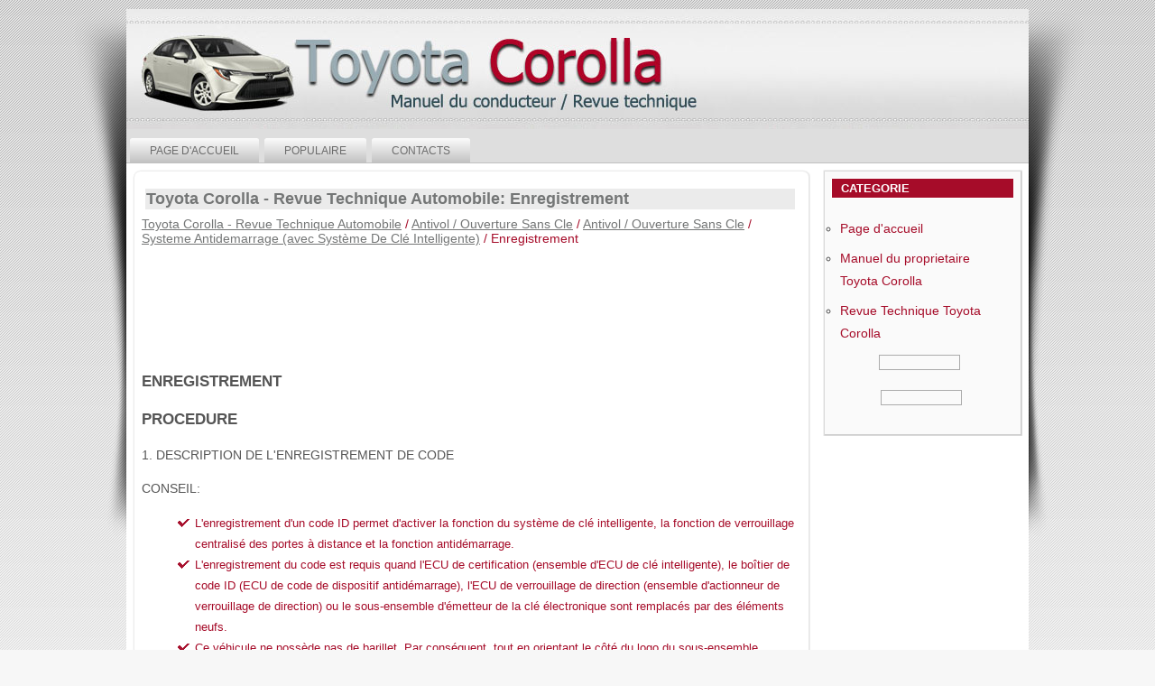

--- FILE ---
content_type: text/html; charset=UTF-8
request_url: https://www.corollamanuel.com/enregistrement-913.html
body_size: 8404
content:
<!DOCTYPE html>
<html lang="fr">
<head>
<meta charset="UTF-8">
<title>Toyota Corolla - Revue Technique Automobile: Enregistrement - Systeme Antidemarrage (avec Système De Clé Intelligente) </title>

<link rel="stylesheet" type="text/css" href="template.css" media="screen">
<meta name="viewport" content="width=device-width, initial-scale=1.0">
<link href="media-queries.css" rel="stylesheet" type="text/css" media="all">

<script data-ad-client="ca-pub-6298024198496567" async src="https://pagead2.googlesyndication.com/pagead/js/adsbygoogle.js"></script>

</head>

<body>

<div id="Toyota_Corolla-background_1">
<div id="Toyota_Corolla-background_2">
<div id="Toyota_Corolla-background_3">
</div>
</div>

	<div id="Toyota_Corolla-main">
		<div class="Toyota_Corolla-header">
		<img src="images/header.jpg" class="headerclass">
		</div>
			<div class="Toyota_Corolla-box Toyota_Corolla-sheet">
			<div class="Toyota_Corolla-box-body Toyota_Corolla-sheet-body">
				<div class="Toyota_Corolla-bar Toyota_Corolla-nav">
					<div class="Toyota_Corolla-nav-outer">
						<ul class="Toyota_Corolla-height-menu">
<li><a href="/">Page d'accueil</a></li>
<li><a href="/top.html">Populaire</a></li>
<li><a href="/contacts.html">Contacts</a></li>
						</ul>
					</div>
				</div>

					<div class="Toyota_Corolla-content-layout">
						<div class="Toyota_Corolla-content-layout-row">
							<div class="Toyota_Corolla-layout-cell Toyota_Corolla-content">

								<div class="blog-featured">
									<div class="items-leading">
										<div class="leading-0">
											<div class="Toyota_Corolla-box Toyota_Corolla-post">
												<div class="Toyota_Corolla-box-body Toyota_Corolla-post-body">
													<div class="Toyota_Corolla-post-inner">
														<div class="Toyota_Corolla-postmetadataheader">
<h1>Toyota Corolla - Revue Technique Automobile: Enregistrement</h1>
</div>
<div class="carsubt"><div style="font-size:14px; text-decoration:none; margin-top:0px;"><a href="toyota_corolla_revue_technique_automobile-131.html">Toyota Corolla - Revue Technique Automobile</a> / <a href="antivol_ouverture_sans_cle-894.html">Antivol / Ouverture Sans Cle</a> / <a href="antivol_ouverture_sans_cle-895.html">Antivol / Ouverture Sans Cle</a> / <a href="systeme_antidemarrage_avec_syst_me_de_cl_intelligente_-907.html">Systeme Antidemarrage (avec Système De Clé Intelligente)</a> /  Enregistrement</div></div>
<div class="Toyota_Corolla-postcontent">
<div class="Toyota_Corolla-Toyota_Corollaicle">
<div><script async src="https://pagead2.googlesyndication.com/pagead/js/adsbygoogle.js"></script>
<!-- corollamanuel.com top adaptiv 120 -->
<ins class="adsbygoogle"
     style="display:block; height:120px;"
     data-ad-client="ca-pub-6298024198496567"
     data-ad-slot="2754929421"></ins>
<script>
     (adsbygoogle = window.adsbygoogle || []).push({});
</script></div>
<p><p><b><big>ENREGISTREMENT</big></b></p> <p><b><big>PROCEDURE</big></b></p> <p>1. DESCRIPTION DE L'ENREGISTREMENT DE CODE</p> 
<p>CONSEIL:</p>
<ul>
	<li>L'enregistrement d'un code ID permet d'activer la fonction du système 
de clé intelligente, la fonction de verrouillage centralisé des portes à
 distance et la fonction antidémarrage. </li>
	<li>L'enregistrement du 
code est requis quand l'ECU de certification (ensemble d'ECU de clé 
intelligente), le boîtier de code ID (ECU de code de dispositif 
antidémarrage), l'ECU de verrouillage de direction (ensemble 
d'actionneur de verrouillage de direction) ou le sous-ensemble 
d'émetteur de la clé électronique sont remplacés par des éléments neufs.
 </li>
	<li>Ce véhicule ne possède pas de barillet. Par conséquent, tout
 en orientant le côté du logo du sous-ensemble d'émetteur de la clé vers
 le contacteur du moteur, maintenir l'émetteur à proximité du contacteur
 du moteur comme indiqué sur le schéma afin d'enregistrer le 
sous-ensemble de l'émetteur de clé électronique. </li>
</ul> <img src="images/books/894/B349379C01.png" border="1"> 
<table cellspacing="0" border="1"> <tbody><tr> <td valign="middle" align="center"> 
	<p>*1</p> </td> <td> <p>Contacteur du moteur</p> </td> </tr> <tr> <td valign="middle" align="center"> 
		<p>*2</p> </td> <td> <p>Sous-ensemble d'émetteur de clé électronique</p> </td> </tr> </tbody></table> 
<p>2. PROCEDURES D'ENREGISTREMENT DE CLE LORS DE L'AJOUT OU DU REMPLACEMENT DE CLE OU LORSQUE LA CLE EST PERDUE</p> 
<p>CONSEIL:</p>
<ul>
	<li>Les procédures décrites ci-dessous requièrent l'utilisation du Techstream: 
	<ul style="list-style-type: none;">
		<li>- Enregistrement de l'ID d'une nouvelle clé </li>
	</ul>
	<ul style="list-style-type: none;">
		<li>- Enregistrement de l'ID d'une clé supplémentaire </li>
	</ul>
	<ul style="list-style-type: none;">
		<li>- Suppression de l'ID d'une clé </li>
	</ul>
	<ul style="list-style-type: none;">
		<li>- Suppression de l'ID de toutes les clés </li>
	</ul></li>
	<li>Un maximum de 7 sous-ensembles d'émetteur de clé électronique peut être
 enregistré (celui-ci comprend tous les sous-ensembles d'émetteur de clé
 électronique enregistrés au moment de l'achat du véhicule). </li>
	<li>Dans le tableau ci-dessous, les nombres de la colonne "Procédure" (1, 2,
 3, etc.) indiquent les numéros des étapes. Effectuer les étapes dans 
l'ordre numérique. </li>
</ul> <table width="100%" border="1"> <tbody><tr> <th valign="middle" align="center"> 
	<p>Demande de client / Condition</p> </th> <th valign="middle" align="center"> 
	<p>Etat de la procédure d'enregistrement</p> </th> <th valign="middle" align="center"> 
	<p>Procédure</p> </th> <th valign="middle" align="center"> <p>Se reporter au point</p> </th> </tr> <tr> <td valign="middle"> 
		<p>Enregistrement d'un sous-ensemble d'émetteur de clé électronique supplémentaire</p> </td> <td valign="middle"> 
		<p>Le client doit apporter au moins 1 sous-ensemble d'émetteur de clé électronique</p> </td> <td valign="middle"> 
		<p>1.
 Enregistrer les sous-ensembles d'émetteur de clé électronique 
supplémentaires si nécessaire (enregistrement de l'ID d'une clé 
supplémentaire)</p> </td> <td valign="middle" align="center"> <p>PROCEDURE "C"</p> </td> </tr> <tr> <td rowspan="2" valign="middle"> 
		<ul>
			<li>Remplacement d'un sous-ensemble d'émetteur de clé électronique (par ex.
 en cas de remplacement d'un sous-ensemble d'émetteur de clé 
électronique ancien par un neuf) </li>
			<li>Désactiver un sous-ensemble d'émetteur de clé électronique perdu 
			</li>
		</ul> <p>REMARQUE:</p> <p>Si
 le client apporte au moins 1 sous-ensemble d'émetteur de clé 
électronique, il est possible d'effectuer ces procédures. Cependant, si 
des sous-ensembles d'émetteur de clé électronique supplémentaires sont 
enregistrés avant le réenregistrement des sous-ensembles d'émetteur de 
clé électronique du client, les sous-ensembles d'émetteur de clé 
électronique du client ne peuvent pas être réenregistrés et sont 
désactivés. Par conséquent, si le client n'apporte pas tous ses 
sous-ensembles d'émetteur de clé électronique, veiller à lui expliquer 
que tous les sous-ensembles d'émetteur de clé électronique non apportés 
seront désactivés après l'enregistrement des sous-ensembles d'émetteur 
de clé électronique supplémentaires.</p> <p>CONSEIL:</p> <p>Après
 la suppression de l'ID du sous-ensemble d'émetteur de clé électronique,
 les sous-ensembles d'émetteur de clé électronique restants qui ne sont 
pas réenregistrés à ce stade ne peuvent pas être utilisés. Dès lors, 
tout de suite après la suppression de l'ID du sous-ensemble d'émetteur 
de clé électronique, s'assurer de réenregistrer tous les sous-ensembles 
d'émetteur de clé électronique restants disponibles.</p> </td> <td rowspan="2" valign="middle"> 
		<p>Le client doit apporter au moins 1 sous-ensemble d'émetteur de clé électronique</p> </td> <td valign="middle"> 
		<p>1.
 A l'aide du sous-ensemble d'émetteur de clé électronique restant, 
effacer tous les sous-ensembles d'émetteur de clé électronique 
enregistrés, sauf un (suppression de l'ID d'une clé)</p> </td> <td valign="middle" align="center"> 
		<p>PROCEDURE "D"</p> </td> </tr> <tr> <td valign="middle"> <p>2.
 Enregistrer les sous-ensembles d'émetteur de clé électronique 
supplémentaires si nécessaire (enregistrement de l'ID d'une clé 
supplémentaire)</p> </td> <td valign="middle" align="center"> <p>PROCEDURE "C"</p> </td> </tr> <tr> <td rowspan="2" valign="middle"> 
		<p>Tous les sous-ensembles d'émetteur de clé électronique sont perdus</p> </td> <td rowspan="2" valign="middle" align="center"> 
		<p>-</p> </td> <td valign="middle"> <p>1.
 Réinitialiser tous les sous-ensembles d'émetteur de clé électronique 
(suppression de l'ID de toutes les clés (réinitialisation du code de 
clé))</p> </td> <td valign="middle" align="center"> <p>PROCEDURE "E"</p> </td> </tr> <tr> <td valign="middle"> 
		<p>2. Enregistrer tous les sous-ensembles d'émetteur de clé électronique (enregistrement de l'ID d'une nouvelle clé)</p> </td> <td valign="middle" align="center"> 
		<p>PROCEDURE "A"</p> </td> </tr> </tbody></table> <p>3. PROCEDURES DE REMPLACEMENT DE PIECES ET D'ENREGISTREMENT DE CLE</p> 
<p>(a)
 Si une ECU défectueuse est identifiée par le biais d'une recherche de 
pannes dans le système de clé intelligente, utiliser les procédures de 
remplacement d'ECU et d'enregistrement du sous-ensemble d'émetteur de 
clé électronique décrites dans le tableau ci-dessous.</p> 
<p>CONSEIL:</p>
<ul>
	<li>Les procédures décrites ci-dessous requièrent l'utilisation du Techstream: 
	<ul style="list-style-type: none;">
		<li>- Enregistrement de l'ID d'une nouvelle clé </li>
	</ul>
	<ul style="list-style-type: none;">
		<li>- Enregistrement de l'ID d'une clé supplémentaire </li>
	</ul>
	<ul style="list-style-type: none;">
		<li>- Suppression de l'ID d'une clé </li>
	</ul>
	<ul style="list-style-type: none;">
		<li>- Enregistrement du code de l'ECU </li>
	</ul></li>
	<li>Un maximum de 7 sous-ensembles d'émetteur de clé électronique peut être
 enregistré (celui-ci comprend tous les sous-ensembles d'émetteur de clé
 électronique enregistrés au moment de l'achat du véhicule). </li>
	<li>Immédiatement après avoir remplacé l'ECU de certification (ensemble 
d'ECU de clé intelligente), l'élément "A number of registered codes" du 
Techstream doit indiquer "0". Si cet élément n'indique pas "0", il se 
peut que l'ECU de certification (ensemble d'ECU de clé intelligente) 
soit enregistrée sur un autre véhicule. Une ECU de certification 
(ensemble d'ECU de clé intelligente) enregistrée sur un autre véhicule 
ne peut pas être utilisée. </li>
	<li>Dans le tableau ci-dessous, les 
nombres de la colonne "Procédure" (1, 2, 3, etc.) indiquent les numéros 
des étapes. Effectuer les étapes dans l'ordre numérique. </li>
</ul> <table width="100%" border="1"> <tbody><tr> <th valign="middle" align="center"> 
	<p>Dysfonctionnement de l'ECU</p> </th> <th colspan="2" valign="middle" align="center"> 
	<p>Condition</p> </th> <th valign="middle" align="center"> <p>Procédure</p> </th> <th valign="middle" align="center"> 
	<p>Se reporter au point</p> </th> </tr> <tr> <td rowspan="10" valign="middle"> 
		<p>ECU de certification (ensemble d'ECU de clé intelligente)</p> </td> <td rowspan="2" colspan="2" valign="middle"> 
		<p>Le client a apporté tous les sous-ensembles d'émetteur de clé électronique</p> </td> <td valign="middle"> 
		<p>1. Remplacer l'ECU de certification (ensemble d'ECU de clé intelligente)</p> </td> <td valign="middle" align="center"> 
		<p>-</p> </td> </tr> <tr> <td valign="middle"> <p>2. Réenregistrer tous les sous-ensembles d'émetteur de clé électronique du client</p> </td> <td valign="middle" align="center"> 
		<p>PROCEDURE "B"*</p> </td> </tr> <tr> <td rowspan="8" valign="middle"> 
		<p>Certains sous-ensembles d'émetteur de clé électronique sont perdus</p> </td> <td rowspan="4" valign="middle"> 
		<p>Les codes ID des clés peuvent être enregistrés et supprimés</p> </td> <td valign="middle"> 
		<p>1. Effacer les codes de clé (suppression de l'ID d'une clé)</p> <p>CONSEIL:</p> 
		<p>L'étape
 décrite ci-dessus permet de supprimer les informations sur le 
sous-ensemble d'émetteur de clé électronique enregistrées dans le 
boîtier de code ID (ECU de code de dispositif antidémarrage) pour tous 
les sous-ensembles d'émetteur de clé électronique que l'utilisateur n'a 
pas apporté. Si ces informations ne sont pas supprimées, lorsque l'ECU 
de certification (ensemble d'ECU de clé intelligente) est remplacée et 
que l'enregistrement du sous-ensemble d'émetteur de clé électronique est
 effectué, les informations du sous-ensemble d'émetteur de clé 
électronique enregistrées dans l'ECU de certification (ensemble d'ECU de
 clé intelligente) et celles enregistrées dans le boîtier de code ID 
(ECU de code de dispositif antidémarrage) ne correspondront pas et le 
moteur ne pourra pas être démarré.</p> </td> <td valign="middle" align="center"> 
		<p>PROCEDURE "D"</p> </td> </tr> <tr> <td valign="middle"> <p>2.
 Effectuer la procédure d'enregistrement du sous-ensemble d'émetteur de 
clé électronique supplémentaire (enregistrement de l'ID d'une clé 
supplémentaire)</p> <p>CONSEIL:</p> <p>Si 
certains sous-ensembles d'émetteur de clé électronique ne sont pas 
enregistrés au cours de l'étape précédente, ils seront désactivés car 
ils ne peuvent être enregistrés plus tard.</p> </td> <td valign="middle" align="center"> 
		<p>PROCEDURE "C"*</p> </td> </tr> <tr> <td valign="middle"> <p>3. Remplacer l'ECU de certification (ensemble d'ECU de clé intelligente)</p> </td> <td valign="middle" align="center"> 
		<p>-</p> </td> </tr> <tr> <td valign="middle"> <p>4. Réenregistrer tous les sous-ensembles d'émetteur de clé électronique</p> </td> <td valign="middle" align="center"> 
		<p>PROCEDURE "B"</p> </td> </tr> <tr> <td rowspan="4" valign="middle"> 
		<p>Les codes ID de clé ne peuvent être enregistrés ou effacés</p> </td> <td valign="middle"> 
		<p>1. Remplacer l'ECU de certification (ensemble d'ECU de clé intelligente)</p> </td> <td valign="middle" align="center"> 
		<p>-</p> </td> </tr> <tr> <td valign="middle"> <p>2. Remplacer le boîtier de code ID (ECU de code de dispositif antidémarrage)</p> </td> <td valign="middle" align="center"> 
		<p>-</p> </td> </tr> <tr> <td valign="middle"> <p>3. Réenregistrer tous les sous-ensembles d'émetteur de clé électronique (enregistrement de l'ID d'une nouvelle clé)</p> 
		<p>CONSEIL:</p> <p>Si
 certains sous-ensembles d'émetteur de clé électronique ne sont pas 
enregistrés au cours de l'étape précédente, ils seront désactivés car 
ils ne peuvent être enregistrés plus tard.</p> </td> <td valign="middle" align="center"> 
		<p>PROCEDURE "A"</p> </td> </tr> <tr> <td valign="middle"> <p>4. Enregistrement de l'ID de communication de l'ECU</p> </td> <td valign="middle" align="center"> 
		<p>PROCEDURE "G"</p> </td> </tr> <tr> <td rowspan="4" valign="middle"> 
		<p>ECU de certification (ensemble d'ECU de clé intelligente)</p> </td> <td rowspan="4" colspan="2" valign="middle"> 
		<p>Tous les sous-ensembles d'émetteur de clé électronique sont perdus</p> </td> <td valign="middle"> 
		<p>1. Remplacer l'ECU de certification (ensemble d'ECU de clé intelligente)</p> </td> <td valign="middle" align="center"> 
		<p>-</p> </td> </tr> <tr> <td valign="middle"> <p>2. Remplacer le boîtier de code ID (ECU de code de dispositif antidémarrage)</p> </td> <td valign="middle" align="center"> 
		<p>-</p> </td> </tr> <tr> <td valign="middle"> <p>3. Enregistrer tous les sous-ensembles d'émetteur de clé électronique (enregistrement de l'ID d'une nouvelle clé)</p> </td> <td valign="middle" align="center"> 
		<p>PROCEDURE "A"</p> </td> </tr> <tr> <td valign="middle"> <p>4. Enregistrement de l'ID de communication de l'ECU</p> </td> <td valign="middle" align="center"> 
		<p>PROCEDURE "G"</p> </td> </tr> <tr> <td rowspan="7" valign="middle"> 
		<p>Boîtier de code ID (ECU de code de dispositif antidémarrage)</p> </td> <td rowspan="3" colspan="2" valign="middle"> 
		<p>Le client a apporté au moins 1 sous-ensemble d'émetteur de clé électronique</p> </td> <td valign="middle"> 
		<p>1. Remplacer le boîtier de code ID (ECU de code de dispositif antidémarrage)</p> </td> <td valign="middle" align="center"> 
		<p>-</p> </td> </tr> <tr> <td valign="middle"> <p>2. Enregistrer les codes de reconnaissance dans les ECU (enregistrement de code d'ECU)</p> </td> <td valign="middle" align="center"> 
		<p>PROCEDURE "F"</p> </td> </tr> <tr> <td valign="middle"> <p>3. Enregistrement de l'ID de communication de l'ECU</p> </td> <td valign="middle" align="center"> 
		<p>PROCEDURE "G"</p> </td> </tr> <tr> <td rowspan="4" colspan="2" valign="middle"> 
		<p>Tous les sous-ensembles d'émetteur de clé électronique sont perdus</p> </td> <td valign="middle"> 
		<p>1. Remplacer l'ECU de certification (ensemble d'ECU de clé intelligente)</p> </td> <td valign="middle" align="center"> 
		<p>-</p> </td> </tr> <tr> <td valign="middle"> <p>2. Remplacer le boîtier de code ID (ECU de code de dispositif antidémarrage)</p> </td> <td valign="middle" align="center"> 
		<p>-</p> </td> </tr> <tr> <td valign="middle"> <p>3. Enregistrer tous les sous-ensembles d'émetteur de clé électronique (enregistrement de l'ID d'une nouvelle clé)</p> 
		<p>CONSEIL:</p> <p>Si
 certains sous-ensembles d'émetteur de clé électronique ne sont pas 
enregistrés au cours de l'étape précédente, ils seront désactivés car 
ils ne peuvent être enregistrés plus tard.</p> </td> <td valign="middle" align="center"> 
		<p>PROCEDURE "A"</p> </td> </tr> <tr> <td valign="middle"> <p>4. Enregistrement de l'ID de communication de l'ECU</p> </td> <td valign="middle" align="center"> 
		<p>PROCEDURE "G"</p> </td> </tr> <tr> <td rowspan="7" valign="middle"> 
		<p>ECU de verrouillage de direction (ensemble d'actionneur de verrouillage de direction)</p> </td> <td rowspan="2" colspan="2" valign="middle"> 
		<p>Le client a apporté au moins 1 sous-ensemble d'émetteur de clé électronique</p> </td> <td valign="middle"> 
		<p>1. Remplacer l'ECU de verrouillage de direction (ensemble d'actionneur de verrouillage de direction)</p> </td> <td valign="middle" align="center"> 
		<p>-</p> </td> </tr> <tr> <td valign="middle"> <p>2. Enregistrer les codes de reconnaissance dans les ECU (enregistrement de code d'ECU)</p> </td> <td valign="middle" align="center"> 
		<p>PROCEDURE "F"</p> </td> </tr> <tr> <td rowspan="5" colspan="2" valign="middle"> 
		<p>Tous les sous-ensembles d'émetteur de clé électronique sont perdus</p> </td> <td valign="middle"> 
		<p>1. Remplacer l'ECU de certification (ensemble d'ECU de clé intelligente)</p> </td> <td valign="middle" align="center"> 
		<p>-</p> </td> </tr> <tr> <td valign="middle"> <p>2. Remplacer le boîtier de code ID (ECU de code de dispositif antidémarrage)</p> </td> <td valign="middle" align="center"> 
		<p>-</p> </td> </tr> <tr> <td valign="middle"> <p>3. Remplacer l'ECU de verrouillage de direction (ensemble d'actionneur de verrouillage de direction)</p> </td> <td valign="middle" align="center"> 
		<p>-</p> </td> </tr> <tr> <td valign="middle"> <p>4. Enregistrer tous les sous-ensembles d'émetteur de clé électronique (enregistrement de l'ID d'une nouvelle clé)</p> </td> <td valign="middle" align="center"> 
		<p>PROCEDURE "A"</p> </td> </tr> <tr> <td valign="middle"> <p>5. Enregistrement de l'ID de communication de l'ECU</p> </td> <td valign="middle" align="center"> 
		<p>PROCEDURE "G"</p> </td> </tr> <tr> <td rowspan="3" valign="middle"> 
		<p>ECM</p> </td> <td colspan="2" valign="middle"> <p>Lors du remplacement de l'ECM par un élément neuf</p> </td> <td valign="middle"> 
		<p>Remplacer ECM</p> </td> <td valign="middle" align="center"> <p>-</p> </td> </tr> <tr> <td rowspan="2" colspan="2" valign="middle"> 
		<p>Lors du remplacement de l'ECM par un élément utilisé</p> </td> <td valign="middle"> 
		<p>1. Remplacer ECM</p> </td> <td valign="middle" align="center"> <p>-</p> </td> </tr> <tr> <td valign="middle"> 
		<p>2. Enregistrement de l'ID de communication de l'ECU</p> </td> <td valign="middle" align="center"> 
		<p>PROCEDURE "G"</p> </td> </tr> </tbody></table> 
<ul style="list-style-type: none;">
	<li>*: Il est uniquement nécessaire d'effectuer les procédures 1 à 3. </li>
</ul> <p>4. ENREGISTREMENT DE LA CLE (PROCEDURE "A")</p> <p>(a) Enregistrement de l'ID d'une nouvelle clé :</p> 
<p>CONSEIL:</p> <p>Dans
 le tableau ci-dessous, les nombres de la colonne "Procédure" (1, 2, 3, 
etc.) indiquent les numéros des étapes. Effectuer les étapes dans 
l'ordre numérique.</p> <table width="100%" border="1"> <tbody><tr> <th valign="middle" align="center"> 
	<p>Procédé</p> </th> <th valign="middle" align="center"> <p>Procédure</p> </th> </tr> <tr> <td valign="middle"> 
		<p>1. Début de l'enregistrement</p> </td> <td valign="middle"> 
		<ol>
			<li>Préparer tous les nouveaux sous-ensembles d'émetteur de clé 
électronique à enregistrer et les placer à l'extérieur du véhicule. 
Amener 1 sous-ensemble d'émetteur de clé électronique neuf à l'intérieur
 du véhicule. </li>
			<li>Brancher le Techstream sur le DLC3 </li>
			<li>Tout en tenant le nouveau sous-ensemble d'émetteur de clé électronique, mettre le contacteur du moteur en position ON (IG). 
			<p>CONSEIL:</p>
			<p>Le
 contacteur du moteur ne peut être mis sur ON (IG) plus de 10 fois. Pour
 continuer la procédure d'enregistrement du sous-ensemble d'émetteur de 
clé électronique avec le contacteur du moteur en position OFF, effectuer
 l'une des méthodes suivantes:</p>
			<ul>
				<li>Pendant l'utilisation du Techstream alors que le contacteur du moteur 
du véhicule est en position OFF, brancher le Techstream au DLC3 et 
mettre un contacteur d'éclairage d'accueil en position ON et OFF à 
intervalles de 1,5 seconde maximum jusqu'à ce que la communication entre
 le Techstream et le véhicule commence. Puis sélectionner le type de 
véhicule en mode manuel et entrer dans les menus suivants: Body 
Electrical / Smart Key. Lors de l'utilisation du Techstream, faire 
régulièrement permuter un contacteur d'éclairage d'accueil entre les 
positions ON et OFF à intervalles de 1,5 seconde maximum pour maintenir 
la communication entre le Techstream et le véhicule. </li>
				<li>Brancher
 le Techstream au DLC3 et sélectionner l'option "Manual" sur l'écran 
initial du Techstream. Puis sélectionner "Key Code Registration" sous le
 code de modèle. </li>
			</ul></li>
			<li>Activer le Techstream </li>
			<li>Sélectionner les menus suivants: Body Electrical / Smart Key / Utility / Smart Code Registration 
			</li>
		</ol> </td> </tr> <tr> <td valign="middle"> <p>2. Confirmation du code de l'ECU</p> </td> <td valign="middle"> 
		<ul style="list-style-type: none;">
			<li>Effectuer l'opération en suivant les indications affichées sur l'écran du Techstream 
			</li>
		</ul> <p>CONSEIL:</p> <p>Le mode est automatiquement sélectionné par le Techstream (mode d'enregistrement d'une nouvelle clé ou mode d'ajout).</p> </td> </tr> <tr> <td valign="middle"> 
		<p>3. Vérification du sous-ensemble d'émetteur de clé électronique non enregistré*</p> </td> <td valign="middle"> 
		<ol>
			<li>Tout en orientant le côté du logo de l'émetteur non enregistré vers le 
contacteur du moteur, maintenir l'émetteur à proximité du contacteur du 
moteur. </li>
			<li>Vérifier que l'avertisseur sonore de verrouillage de porte à distance retentit bien deux fois (bips courts) 
			</li>
			<li>Placer le sous-ensemble d'émetteur de clé électronique pour lequel ces 
opérations ont été effectuées à l'extérieur du véhicule. Puis placer un 
autre sous-ensemble d'émetteur de clé électronique neuf pour lequel ces 
opérations doivent être effectuées dans le véhicule. </li>
		</ol> </td> </tr> <tr> <td valign="middle"> <p>4. Enregistrement du code ID</p> </td> <td valign="middle"> 
		<ul style="list-style-type: none;">
			<li>Effectuer l'opération en suivant les indications affichées sur l'écran du Techstream 
			</li>
		</ul> </td> </tr> <tr> <td valign="middle"> <p>5. Fin de l'enregistrement</p> </td> <td valign="middle"> 
		<ul style="list-style-type: none;">
			<li>Terminer l'enregistrement du code ID de la nouvelle clé </li>
		</ul> </td> </tr> </tbody></table> 
<ul>
	<li>*: Répéter cette procédure pour chaque sous-ensemble d'émetteur de clé 
électronique qui doit être enregistré dans le véhicule. Effectuer la 
procédure pour chaque sous-ensemble d'émetteur de clé électronique dans 
les 30 secondes. Si la procédure pour un des sous-ensembles d'émetteur 
de clé électronique n'est pas terminée dans le délai spécifié, 
recommencer l'enregistrement depuis le point 1. </li>
	<li>Si "Smart Key System" est annulé, l'enregistrement ne peut pas être effectué. 
	<p>Cliquer ici <img src="images/books/894/info_298.gif"> </p></li>
</ul> <p>5. ENREGISTREMENT DE LA CLE (PROCEDURE "B")</p> <p>(a) Enregistrement de l'ID d'une nouvelle clé :</p> 
<p>CONSEIL:</p> <p>Dans
 le tableau ci-dessous, les nombres de la colonne "Procédure" (1, 2, 3, 
etc.) indiquent les numéros des étapes. Effectuer les étapes dans 
l'ordre numérique.</p> <table width="100%" border="1"> <tbody><tr> <th valign="middle" align="center"> 
	<p>Procédé</p> </th> <th valign="middle" align="center"> <p>Procédure</p> </th> </tr> <tr> <td valign="middle"> 
		<p>1. Début de l'enregistrement</p> </td> <td valign="middle"> 
		<ol>
			<li>Préparer tous les sous-ensembles d'émetteur de clé électronique 
enregistrés et tous les sous-ensembles d'émetteur de clé électronique à 
enregistrer et les placer à l'extérieur du véhicule. Amener 1 
sous-ensemble d'émetteur de clé électronique enregistré à l'intérieur du
 véhicule. </li>
			<li>Brancher le Techstream sur le DLC3 </li>
			<li>Tout en tenant le sous-ensemble d'émetteur de clé électronique enregistré, mettre le contacteur du moteur en position ON (IG) 
			<p>CONSEIL:</p>
			<p>Le
 contacteur du moteur ne peut être mis sur ON (IG) plus de 10 fois. Pour
 continuer la procédure d'enregistrement du sous-ensemble d'émetteur de 
clé électronique avec le contacteur du moteur en position OFF, effectuer
 l'une des méthodes suivantes:</p>
			<ul>
				<li>Pendant l'utilisation du Techstream alors que le contacteur du moteur 
du véhicule est en position OFF, brancher le Techstream au DLC3 et 
mettre un contacteur d'éclairage d'accueil en position ON et OFF à 
intervalles de 1,5 seconde maximum jusqu'à ce que la communication entre
 le Techstream et le véhicule commence. Puis sélectionner le type de 
véhicule en mode manuel et entrer dans les menus suivants: Body 
Electrical / Smart Key. Lors de l'utilisation du Techstream, faire 
régulièrement permuter un contacteur d'éclairage d'accueil entre les 
positions ON et OFF à intervalles de 1,5 seconde maximum pour maintenir 
la communication entre le Techstream et le véhicule. </li>
				<li>Brancher
 le Techstream au DLC3 et sélectionner l'option "Manual" sur l'écran 
initial du Techstream. Puis sélectionner "Key Code Registration" sous le
 code de modèle. </li>
			</ul></li>
			<li>Activer le Techstream </li>
			<li>Sélectionner les menus suivants: Body Electrical / Smart Key / Utility / Smart Code Registration 
			</li>
		</ol> </td> </tr> <tr> <td valign="middle"> <p>2. Confirmation du code de l'ECU</p> </td> <td valign="middle"> 
		<ul style="list-style-type: none;">
			<li>Effectuer l'opération en suivant les indications affichées sur l'écran du Techstream 
			</li>
		</ul> <p>CONSEIL:</p> <p>Le mode est automatiquement sélectionné par le Techstream (mode d'enregistrement d'une nouvelle clé ou mode d'ajout).</p> </td> </tr> <tr> <td valign="middle"> 
		<p>3. Confirmation de tous les sous-ensembles d'émetteur de clé électronique enregistrés*1</p> </td> <td valign="middle"> 
		<ol>
			<li>Tout en orientant le côté du logo de l'émetteur enregistré vers le 
contacteur du moteur, maintenir l'émetteur à proximité du contacteur du 
moteur. </li>
			<li>Vérifier si l'avertisseur sonore de verrouillage de porte à distance retentit une fois (bip court) 
			</li>
			<li>Placer le sous-ensemble d'émetteur de clé électronique pour lequel ces 
opérations ont été effectuées à l'extérieur du véhicule. Puis placer un 
autre sous-ensemble d'émetteur de clé électronique pour lequel ces 
opérations doivent être effectuées dans le véhicule. </li>
		</ol> </td> </tr> <tr> <td valign="middle"> <p>4. Confirmation du code de l'ECU</p> </td> <td valign="middle"> 
		<ul style="list-style-type: none;">
			<li>Effectuer l'opération en suivant les indications affichées sur l'écran du Techstream 
			</li>
		</ul> </td> </tr> <tr> <td valign="middle"> <p>5. Vérification du sous-ensemble d'émetteur de clé électronique non enregistré*2</p> </td> <td valign="middle"> 
		<ol>
			<li>Tout en orientant le côté du logo de l'émetteur non enregistré vers le 
contacteur du moteur, maintenir l'émetteur à proximité du contacteur du 
moteur. </li>
			<li>Vérifier que l'avertisseur sonore de verrouillage de porte à distance retentit bien deux fois (bips courts) 
			</li>
			<li>Placer le sous-ensemble d'émetteur de clé électronique pour lequel ces 
opérations ont été effectuées à l'extérieur du véhicule. Puis placer un 
autre sous-ensemble d'émetteur de clé électronique pour lequel ces 
opérations doivent être effectuées dans le véhicule. </li>
		</ol> </td> </tr> <tr> <td valign="middle"> <p>6. Enregistrement du code ID</p> </td> <td valign="middle"> 
		<ul style="list-style-type: none;">
			<li>Effectuer l'opération en suivant les indications affichées sur l'écran du Techstream 
			</li>
		</ul> </td> </tr> <tr> <td valign="middle"> <p>7. Fin de l'enregistrement</p> </td> <td valign="middle"> 
		<ul style="list-style-type: none;">
			<li>Terminer l'enregistrement du code ID de la nouvelle clé </li>
		</ul> </td> </tr> </tbody></table> 
<ul>
	<li>*1: Répéter cette procédure pour chaque sous-ensemble d'émetteur de clé
 électronique enregistrés dans le véhicule. Effectuer la procédure pour 
chaque sous-ensemble d'émetteur de clé électronique dans les 30 
secondes. Si la procédure pour un des sous-ensembles d'émetteur de clé 
électronique n'est pas terminée dans le délai spécifié, recommencer 
l'enregistrement depuis le point 1. Lors de l'exécution de la procédure 
de confirmation du sous-ensemble d'émetteur de clé électronique d'un 
sous-ensemble d'émetteur de clé électronique, le témoin de sécurité 
s'allume et reste allumé jusqu'à ce que tous les sous-ensembles 
d'émetteur de clé électronique soient confirmés. </li>
	<li>*2: Répéter 
cette procédure pour chaque sous-ensemble d'émetteur de clé électronique
 qui doit être enregistré dans le véhicule. Effectuer la procédure pour 
chaque sous-ensemble d'émetteur de clé électronique dans les 30 
secondes. Si la procédure pour un des sous-ensembles d'émetteur de clé 
électronique n'est pas terminée dans le délai spécifié, recommencer 
l'enregistrement depuis le point 1. </li>
	<li>Si "Smart Key System" est annulé, l'enregistrement ne peut pas être effectué. 
	<p>Cliquer ici <img src="images/books/894/info_298.gif"> </p></li>
</ul> <p>6. ENREGISTREMENT DE LA CLE (PROCEDURE "C")</p> <p>(a) Enregistrement de l'ID d'une clé supplémentaire:</p> 
<p>CONSEIL:</p> <p>Dans
 le tableau ci-dessous, les nombres de la colonne "Procédure" (1, 2, 3, 
etc.) indiquent les numéros des étapes. Effectuer les étapes dans 
l'ordre numérique.</p> <table width="100%" border="1"> <tbody><tr> <th valign="middle" align="center"> 
	<p>Procédé</p> </th> <th valign="middle" align="center"> <p>Procédure</p> </th> </tr> <tr> <td valign="middle"> 
		<p>1. Début de l'enregistrement</p> </td> <td valign="middle"> 
		<ol>
			<li>Préparer tous les sous-ensembles d'émetteur de clé électronique à 
enregistrer et les placer à l'extérieur du véhicule. Placer ensuite 1 
sous-ensemble d'émetteur de clé électronique enregistré dans le 
véhicule. </li>
			<li>Brancher le Techstream sur le DLC3 </li>
			<li>Tout en tenant le sous-ensemble d'émetteur de clé électronique enregistré, mettre le contacteur du moteur en position ON (IG) 
			</li>
			<li>Activer le Techstream </li>
			<li>Sélectionner les menus suivants: Body Electrical / Smart Key / Utility / Smart Code Registration 
			</li>
		</ol> </td> </tr> <tr> <td valign="middle"> <p>2. Confirmation du sous-ensemble d'émetteur de clé électronique enregistré*1</p> </td> <td valign="middle"> 
		<ol>
			<li>Effectuer l'opération en suivant les indications affichées sur l'écran du Techstream 
			</li>
			<li>Tout en orientant le côté du logo de l'émetteur enregistré vers le 
contacteur du moteur, maintenir l'émetteur à proximité du contacteur du 
moteur. </li>
			<li>Vérifier si l'avertisseur sonore de verrouillage de porte à distance retentit une fois (bip court) 
			</li>
		</ol> </td> </tr> <tr> <td valign="middle"> <p>3. Confirmation du code de l'ECU</p> </td> <td valign="middle"> 
		<ul style="list-style-type: none;">
			<li>Effectuer l'opération en suivant les indications affichées sur l'écran du Techstream 
			</li>
		</ul> </td> </tr> <tr> <td valign="middle"> <p>4. Vérification du sous-ensemble d'émetteur de clé électronique non enregistré*2</p> </td> <td valign="middle"> 
		<ol>
			<li>Tout en orientant le côté du logo de l'émetteur non enregistré vers le 
contacteur du moteur, maintenir l'émetteur à proximité du contacteur du 
moteur. </li>
			<li>Vérifier que l'avertisseur sonore de verrouillage de porte à distance retentit bien deux fois (bips courts) 
			</li>
		</ol> </td> </tr> <tr> <td valign="middle"> <p>5. Enregistrement du code ID</p> </td> <td valign="middle"> 
		<ul style="list-style-type: none;">
			<li>Effectuer l'opération en suivant les indications affichées sur l'écran du Techstream 
			</li>
		</ul> </td> </tr> <tr> <td valign="middle"> <p>6. Fin de l'enregistrement</p> </td> <td valign="middle"> 
		<ul style="list-style-type: none;">
			<li>Terminer l'enregistrement du code ID de clé </li>
		</ul> </td> </tr> </tbody></table> 
<ul>
	<li>*1: Suivre cette procédure pour l'un des sous-ensembles d'émetteur de 
clé électronique déjà enregistré dans le véhicule. Exécuter la procédure
 en 30 secondes. Si la procédure n'est pas terminée dans le délai 
spécifié, recommencer l'enregistrement depuis le point 1. </li>
	<li>*2:
 Répéter cette procédure pour chaque sous-ensemble d'émetteur de clé 
électronique qui doit être enregistré dans le véhicule. Effectuer la 
procédure pour chaque sous-ensemble d'émetteur de clé électronique dans 
les 30 secondes. Si la procédure pour un des sous-ensembles d'émetteur 
de clé électronique n'est pas terminée dans le délai spécifié, 
recommencer l'enregistrement depuis le point 1. </li>
	<li>Si "Smart Key System" est annulé, l'enregistrement ne peut pas être effectué. 
	<p>Cliquer ici <img src="images/books/894/info_298.gif"> </p></li>
</ul> <p>7. ENREGISTREMENT DE LA CLE (PROCEDURE "D")</p> <p>(a) Suppression d'un ID de clé :</p> 
<p>CONSEIL:</p>
<ul>
	<li>Cette procédure supprime tous les codes de clé enregistrés sauf un code
 de sous-ensemble d'émetteur de clé électronique principale. </li>
	<li>Dans le tableau ci-dessous, les nombres de la colonne "Procédure" (1, 2,
 3, etc.) indiquent les numéros des étapes. Effectuer les étapes dans 
l'ordre numérique. </li>
</ul> <table width="100%" border="1"> <tbody><tr> <th valign="middle" align="center"> 
	<p>Procédé</p> </th> <th valign="middle" align="center"> <p>Procédure</p> </th> </tr> <tr> <td valign="middle"> 
		<p>1. Début de l'effacement</p> </td> <td valign="middle"> 
		<ol>
			<li>Brancher le Techstream sur le DLC3 </li>
			<li>Tout en tenant le sous-ensemble d'émetteur de clé électronique enregistré, mettre le contacteur du moteur en position ON (IG) 
			</li>
			<li>Activer le Techstream </li>
			<li>Sélectionner les menus suivants: Body Electrical / Smart Key / Utility / Smart Code Erasure 
			</li>
		</ol> </td> </tr> <tr> <td valign="middle"> <p>2. Confirmation d'un sous-ensemble d'émetteur de clé électronique enregistré*</p> </td> <td valign="middle"> 
		<ol>
			<li>Effectuer l'opération en suivant les indications affichées sur l'écran du Techstream 
			</li>
			<li>Tout en orientant le côté du logo de l'émetteur enregistré vers le 
contacteur du moteur, maintenir l'émetteur à proximité du contacteur du 
moteur. </li>
			<li>Vérifier si l'avertisseur sonore de verrouillage de porte à distance retentit une fois (bip court) 
			<p>CONSEIL:</p>
			<p>Le témoin de sécurité s'allume.</p></li>
		</ol> </td> </tr> <tr> <td valign="middle"> <p>3. Confirmation du code de l'ECU</p> </td> <td valign="middle"> 
		<ul style="list-style-type: none;">
			<li>Effectuer l'opération en suivant les indications affichées sur l'écran du Techstream 
			<p>CONSEIL:</p>
			<p>Le témoin de sécurité s'éteint.</p></li>
		</ul> </td> </tr> <tr> <td valign="middle"> <p>4. Effacement du code ID</p> </td> <td valign="middle"> 
		<ul style="list-style-type: none;">
			<li>Effectuer l'opération en suivant les indications affichées sur l'écran du Techstream 
			</li>
		</ul> </td> </tr> <tr> <td valign="middle"> <p>5. Fin de l'effacement</p> </td> <td valign="middle"> 
		<ul style="list-style-type: none;">
			<li>Terminer l'effacement du code ID de la clé </li>
		</ul> </td> </tr> </tbody></table> 
<ul>
	<li>*: Suivre cette procédure pour l'un des sous-ensembles d'émetteur de 
clé électronique déjà enregistré dans le véhicule. Exécuter la procédure
 en 30 secondes. Si la procédure n'est pas terminée dans le délai 
spécifié, recommencer l'effacement depuis le point 1. </li>
	<li>Si "Smart Key System" est annulé, l'effacement ne peut pas être effectué. 
	<p>Cliquer ici <img src="images/books/894/info_298.gif"> </p></li>
</ul> <p>8. ENREGISTREMENT DE LA CLE (PROCEDURE "E")</p> <p>(a) Suppression de l'ID de toutes les clés:</p> 
<p>CONSEIL:</p> <p>Dans
 le tableau ci-dessous, les nombres de la colonne "Procédure" (1, 2, 3, 
etc.) indiquent les numéros des étapes. Effectuer les étapes dans 
l'ordre numérique.</p> <table width="100%" border="1"> <tbody><tr> <th valign="middle" align="center"> 
	<p>Procédé</p> </th> <th valign="middle" align="center"> <p>Procédure</p> </th> </tr> <tr> <td valign="middle"> 
		<p>1. Début de l'effacement</p> </td> <td valign="middle"> 
		<ol>
			<li>Brancher le Techstream sur le DLC3 </li>
			<li>Tout en tenant le sous-ensemble d'émetteur de clé électronique enregistré, mettre le contacteur du moteur en position ON (IG) 
			</li>
			<li>Activer le Techstream </li>
			<li>Sélectionner les menus suivants: Body Electrical / Smart Key / Utility / Smart Code Reset 
			</li>
			<li>Relever la valeur indiquée pour "Seed Number", transmise par TIS sur l'écran du Techstream 
			</li>
			<li>Entrer le "Pass-Code Number" transmis par TIS selon l'écran du Techstream. 
			</li>
		</ol> </td> </tr> <tr> <td valign="middle"> <p>2. Confirmation du code de l'ECU</p> </td> <td valign="middle"> 
		<ul style="list-style-type: none;">
			<li>Effectuer l'opération en suivant les indications affichées sur l'écran du Techstream 
			</li>
		</ul> </td> </tr> <tr> <td valign="middle"> <p>3. Effacement du code ID</p> </td> <td valign="middle"> 
		<ol>
			<li>Effectuer l'opération en suivant les indications affichées sur l'écran du Techstream 
			</li>
			<li>Attendre 15 minutes </li>
		</ol> </td> </tr> <tr> <td valign="middle"> <p>4. Fin de l'effacement</p> </td> <td valign="middle"> 
		<ul style="list-style-type: none;">
			<li>Terminer l'effacement du code ID de la clé </li>
		</ul> </td> </tr> </tbody></table> 
<ul style="list-style-type: none;">
	<li>Si "Smart Key System" est annulé, l'effacement ne peut pas être effectué. 
	<p>Cliquer ici <img src="images/books/894/info_298.gif"> </p></li>
</ul> <p>9. ENREGISTREMENT DE LA CLE (PROCEDURE "F")</p> <p>(a) Enregistrement du code de l'ECU:</p> 
<p>CONSEIL:</p> <p>Dans
 le tableau ci-dessous, les nombres de la colonne "Procédure" (1, 2, 3, 
etc.) indiquent les numéros des étapes. Effectuer les étapes dans 
l'ordre numérique.</p> <table width="100%" border="1"> <tbody><tr> <th valign="middle" align="center"> 
	<p>Procédé</p> </th> <th valign="middle" align="center"> <p>Procédure</p> </th> </tr> <tr> <td valign="middle"> 
		<p>1. Début de l'enregistrement</p> </td> <td valign="middle"> 
		<ol>
			<li>Brancher le Techstream sur le DLC3 </li>
			<li>Tout en tenant le sous-ensemble d'émetteur de clé électronique enregistré, mettre le contacteur du moteur en position ON (IG) 
			<p>CONSEIL:</p>
			<p>Le
 contacteur du moteur ne peut être mis sur ON (IG) plus de 10 fois. Pour
 continuer la procédure d'enregistrement du sous-ensemble d'émetteur de 
clé électronique avec le contacteur du moteur en position OFF, effectuer
 l'une des méthodes suivantes:</p>
			<ul>
				<li>Pendant l'utilisation du Techstream alors que le contacteur du moteur 
du véhicule est en position OFF, brancher le Techstream au DLC3 et 
mettre un contacteur d'éclairage d'accueil en position ON et OFF à 
intervalles de 1,5 seconde maximum jusqu'à ce que la communication entre
 le Techstream et le véhicule commence. Puis sélectionner le type de 
véhicule en mode manuel et entrer dans les menus suivants: Body 
Electrical / Smart Key. Lors de l'utilisation du Techstream, faire 
régulièrement permuter un contacteur d'éclairage d'accueil entre les 
positions ON et OFF à intervalles de 1,5 seconde maximum pour maintenir 
la communication entre le Techstream et le véhicule. </li>
				<li>Brancher
 le Techstream au DLC3 et sélectionner l'option "Manual" sur l'écran 
initial du Techstream. Puis sélectionner "Key Code Registration" sous le
 code de modèle. </li>
			</ul></li>
			<li>Activer le Techstream </li>
			<li>Sélectionner les menus suivants: Body Electrical / Smart Key / Utility /
 ECU Communication ID Registration / ID code box and Steering Lock </li>
		</ol> </td> </tr> <tr> <td valign="middle"> <p>2. Confirmation d'un sous-ensemble d'émetteur de clé électronique enregistré*</p> </td> <td valign="middle"> 
		<ol>
			<li>Tout en orientant le côté du logo de l'émetteur enregistré vers le 
contacteur du moteur, maintenir l'émetteur à proximité du contacteur du 
moteur. </li>
			<li>Vérifier si l'avertisseur sonore de verrouillage de porte à distance retentit une fois (bip court) 
			</li>
		</ol> </td> </tr> <tr> <td valign="middle"> <p>3. Effacement du code ECU</p> </td> <td valign="middle"> 
		<ul style="list-style-type: none;">
			<li>Effectuer l'opération en suivant les indications affichées sur l'écran du Techstream 
			</li>
		</ul> </td> </tr> <tr> <td valign="middle"> <p>4. Fin de l'enregistrement</p> </td> <td valign="middle"> 
		<ul style="list-style-type: none;">
			<li>Terminer l'enregistrement du code de l'ECU </li>
		</ul> </td> </tr> </tbody></table> 
<ul>
	<li>*: Suivre cette procédure pour l'un des sous-ensembles d'émetteur de 
clé électronique déjà enregistré dans le véhicule. Exécuter la procédure
 en 30 secondes. Si la procédure n'est pas terminée dans le délai 
spécifié, recommencer l'enregistrement depuis le point 1. </li>
	<li>Si "Smart Key System" est annulé, l'enregistrement ne peut pas être effectué. 
	<p>Cliquer ici <img src="images/books/894/info_298.gif"> </p></li>
	<li>Si d'autres dispositifs électroniques pouvant entraîner des 
interférences d'ondes, tels que des téléphones mobiles, ordinateurs, 
lecteurs de musique portables, autres sous-ensembles d'émetteurs de clé 
électronique, etc., sont placés à proximité du siège du conducteur, les 
éteindre ou les éloigner du siège du conducteur. </li>
</ul> <p>10. ENREGISTREMENT DE LA CLE (PROCEDURE "G")</p> <p>SST: 09843-18040</p> 
<p>(a) Enregistrement de l'ID de communication de l'ECU:</p> 
<p>REMARQUE:</p>
<ul>
	<li>L'ID de communication de l'ECU doit être enregistré lors du 
remplacement du boîtier de code ID (ECU de code de dispositif 
antidémarrage) pour que l'ID de communication de l'ECU corresponde. </li>
	<li>Le moteur ne démarrera pas si l'ID de communication de l'ECU est enregistré. 
	</li>
	<li>Après l'enregistrement, il est possible que le moteur ne démarre pas du
 premier coup lorsque le contacteur du moteur est enfoncé. Si tel est le
 cas, appuyer à nouveau sur le contacteur du moteur. </li>
	<li>Une fois
 le moteur démarré, effacer le DTC B2799 (code d'erreur de communication
 du système antidémarrage de l'ECM) en appliquant l'une des méthodes 
suivantes: 
	<p>- Utiliser le Techstream.</p>
	<p>- Débrancher le câble de la borne négative (-) de la batterie pendant 30 secondes.</p>
	</li>
</ul> <table width="100%" border="0"> <tbody><tr> <td> <p>(1) A l'aide du SST, brancher les bornes 13 (TC) et 4 (CG) du DLC3.</p> 
	<p>CONSEIL:</p> <p>Le témoin de sécurité clignote.</p> </td> <td> <table align="right"> <tbody><tr> <td align="right"> 
		<img src="images/books/894/B270973C04.png" border="1"> </td> </tr> <tr> <td> 
			<table cellspacing="0" border="1"> <tbody><tr> <td valign="middle" align="center"> 
				<p>*1</p> </td> <td> <p>SST</p> </td> </tr> <tr> <td valign="middle" align="center"> 
					<p>*a</p> </td> <td> <p>Vue avant du DLC3</p> </td> </tr> </tbody></table> </td> </tr> </tbody></table> </td> </tr> </tbody></table> 
<p>(2) Mettre le contacteur du moteur en position ON (IG) (ne pas faire démarrer le moteur) et le laisser ainsi pendant 30 minutes.</p> 
<p>REMARQUE:</p> <p>Ne
 pas ouvrir et fermer la porte du conducteur. Si la porte est ouverte 
puis fermée, recommencer l'enregistrement à partir de la procédure 1.</p> <p>CONSEIL:</p> 
<p>Le témoin de sécurité s'éteint.</p> <p>(3) Mettre le contacteur du moteur en position OFF et débrancher les bornes 13 (TC) et 4 (CG).</p> 
<p>(4) Mettre le contacteur du moteur en position ON (IG).*</p> <p>(5) S'assurer que le moteur démarre et tourne pendant plus de 3 secondes.*</p> 
<p>REMARQUE:</p> <p>*:
 N'ouvrir ni fermer aucune porte. Si la porte est ouverte puis fermée, 
recommencer l'enregistrement à partir de la procédure 4.</p><ul></ul></table></ul><div style="clear:both"></div><div align="center"><script async src="https://pagead2.googlesyndication.com/pagead/js/adsbygoogle.js"></script>
<!-- corollamanuel.com bot adaptiv -->
<ins class="adsbygoogle"
     style="display:block"
     data-ad-client="ca-pub-6298024198496567"
     data-ad-slot="4569632029"
     data-ad-format="auto"
     data-full-width-responsive="true"></ins>
<script>
     (adsbygoogle = window.adsbygoogle || []).push({});
</script></div><div class="mobilenextprew">
<div class="mobileprew">
<h5><a href="comment_utiliser_la_recherche_de_pannes-912.html" style="text-decoration:none"><img src="images/previus.jpg" style="float:left; margin-right:3px;"><span>Comment Utiliser La Recherche De Pannes</span></a></h5>
   <p>MESURE DE PRECAUTION / REMARQUE / CONSEIL 
CONSEIL:

	Suivre cette procédure pour effectuer la recherche de pannes dans le système antidémarrage (avec système de clé intelligente). 
	
	*: Ut ...
   </p></div>
<div class="mobilenext">
<h5><a href="tableau_des_symptomes_de_problemes-914.html" style="text-decoration:none"><img src="images/next.jpg" alt="" border="0" style="float:right; margin-left:3px;"><span>Tableau Des Symptomes De Problemes</span></a></h5>
   <p>TABLEAU DES SYMPTOMES DE PROBLEMES 
CONSEIL:

	Utiliser le tableau ci-dessous pour déterminer la cause des symptômes 
du problème. Si plusieurs zones incriminées sont énumérées, les causes  ...
   </p></div>
<div style="clear:both"></div></div><div style="margin-top:0px;">
   <h5 style="margin:5px 0">D'autres materiaux:</h5><p><a href="data_list_active_test-693.html"><span>Data List / Active Test</span></a><br>
   DATA LIST / ACTIVE TEST 1. DATA LIST CONSEIL: 
	La
 Data List du Techstream permet de relever les valeurs ou l'état des 
contacteurs, des capteurs, des actionneurs et d'autres éléments sans 
avoir à déposer de pièces. Cette vérification non intrusive peut être 
très utile dans la mesur ...
   </p><p><a href="description_du_systeme-745.html"><span>Description Du Systeme</span></a><br>
   DESCRIPTION DU SYSTEME 1. DESCRIPTION DE LA FONCTION 
(a) Système antiblocage des roues (ABS) (1)
 Le système ABS contribue à éviter le blocage des roues en cas de 
violents coups de freins ou de freinage sur routes glissantes. (b) Répartition électronique de la force de freinage (EBD) 
(1 ...
   </p><p><a href="verification-823.html"><span>Verification</span></a><br>
   VERIFICATION PROCEDURE 1. VERIFIER LE DIAMETRE INTERIEUR DU TAMBOUR DE FREIN   
	 (a) A l'aide d'un calibre pour frein à tambour ou d'un outil équivalent, mesurer le diamètre intérieur du tambour. 
	Diamètre intérieur standard:  228,6 mm (9,00 po) Diamètre intérieur maximum:  
	229,6 mm ( ...
   </p></div>
<script>
// <!--
document.write('<iframe src="counter.php?id=913" width=0 height=0 marginwidth=0 marginheight=0 scrolling=no frameborder=0></iframe>');
// -->

</script>
</p>

</div>
</div>
</div>
</div>
</div>
</div>
</div>
</div>
</div>
                           <div class="Toyota_Corolla-layout-cell Toyota_Corolla-sidebar1 mobilesidebar">
<div></div>
								<div class="Toyota_Corolla-box Toyota_Corolla-block">
									<div class="Toyota_Corolla-box-body Toyota_Corolla-block-body">
										<div class="Toyota_Corolla-bar Toyota_Corolla-blockheader">
											<h3 class="t">Categorie</h3>
										</div>
										<div class="Toyota_Corolla-box Toyota_Corolla-blockcontent">
											<div class="Toyota_Corolla-box-body Toyota_Corolla-blockcontent-body">
												<ul class="menu">
													<li><a href="/">Page d'accueil</a></li>
													<li><a href="/">Manuel du proprietaire Toyota Corolla</a></li>
													<li><a href="/">Revue Technique Toyota Corolla</a></li>

												</ul>
												<div align="center"><!--LiveInternet counter--><script type="text/javascript"><!--
document.write("<a href='http://www.liveinternet.ru/click' "+
"target=_blank><img src='//counter.yadro.ru/hit?t24.2;r"+
escape(document.referrer)+((typeof(screen)=="undefined")?"":
";s"+screen.width+"*"+screen.height+"*"+(screen.colorDepth?
screen.colorDepth:screen.pixelDepth))+";u"+escape(document.URL)+
";h"+escape(document.title.substring(0,80))+";"+Math.random()+
"' alt='' title='LiveInternet: �������� ����� ���������� ��"+
" ��������' "+
"border='0' width='88' height='15'><\/a>")
//--></script><!--/LiveInternet-->
&nbsp;
<!--LiveInternet counter--><script type="text/javascript"><!--
document.write("<a href='http://www.liveinternet.ru/click;English_Auto_Manuals' "+
"target=_blank><img src='//counter.yadro.ru/hit;English_Auto_Manuals?t24.1;r"+
escape(document.referrer)+((typeof(screen)=="undefined")?"":
";s"+screen.width+"*"+screen.height+"*"+(screen.colorDepth?
screen.colorDepth:screen.pixelDepth))+";u"+escape(document.URL)+
";h"+escape(document.title.substring(0,80))+";"+Math.random()+
"' alt='' title='LiveInternet: �������� ����� ���������� ��"+
" ��������' "+
"border='0' width='88' height='15'><\/a>")
//--></script><!--/LiveInternet-->&nbsp;</div>
</div>
										</div>
	</div>
								</div>
							</div>

						</div>
					</div>

	<div class="Toyota_Corolla-footer">
					<div class="Toyota_Corolla-footer-body">
						<div class="Toyota_Corolla-footer-text">
							<p>2026 - www.corollamanuel.com</p>
						</div>
</div>
</div>
</div>
</div>
</div>
</div>

</body>
</html>


--- FILE ---
content_type: text/html; charset=utf-8
request_url: https://www.google.com/recaptcha/api2/aframe
body_size: 268
content:
<!DOCTYPE HTML><html><head><meta http-equiv="content-type" content="text/html; charset=UTF-8"></head><body><script nonce="AT8H130y1wwWM37MPU7JLw">/** Anti-fraud and anti-abuse applications only. See google.com/recaptcha */ try{var clients={'sodar':'https://pagead2.googlesyndication.com/pagead/sodar?'};window.addEventListener("message",function(a){try{if(a.source===window.parent){var b=JSON.parse(a.data);var c=clients[b['id']];if(c){var d=document.createElement('img');d.src=c+b['params']+'&rc='+(localStorage.getItem("rc::a")?sessionStorage.getItem("rc::b"):"");window.document.body.appendChild(d);sessionStorage.setItem("rc::e",parseInt(sessionStorage.getItem("rc::e")||0)+1);localStorage.setItem("rc::h",'1767312425719');}}}catch(b){}});window.parent.postMessage("_grecaptcha_ready", "*");}catch(b){}</script></body></html>

--- FILE ---
content_type: text/css
request_url: https://www.corollamanuel.com/template.css
body_size: 10483
content:
/* begin Page */
/*  v3.1.0.48375 */

#Toyota_Corolla, table
{
   font-family: 'Roboto Condensed', sans-serif;
   font-style: normal;
   font-weight: normal;
   font-size: 13px;
   text-align: justify;
   color:#555;
}

a {
    color: #747676;
    text-decoration: underline;
}
a:hover, a:focus {
    color: #747676;
    text-decoration: none;
}

h1, h2, h3, h4, h5, h6, p, a, ul, ol, li
{
   margin: 0;
   padding: 0;
}

.Toyota_Corolla-postcontent,
.Toyota_Corolla-postheadericons,
.Toyota_Corolla-postfootericons,
.Toyota_Corolla-blockcontent-body,
ul.Toyota_Corolla-vmenu a
{
   text-align: left;
}

.Toyota_Corolla-postcontent,
.Toyota_Corolla-postcontent li,
.Toyota_Corolla-postcontent table,
.Toyota_Corolla-postcontent a,
.Toyota_Corolla-postcontent a:link,
.Toyota_Corolla-postcontent a:visited,
.Toyota_Corolla-postcontent a.visited,
.Toyota_Corolla-postcontent a:hover,
.Toyota_Corolla-postcontent a.hovered
{
   font-family: 'Roboto Condensed', sans-serif;
   line-height: 1.8;
	font-size: 14px;
	color:#555;
	margin:0;
}

.Toyota_Corolla-postcontent p
{
   margin: 12px 0;
}

.Toyota_Corolla-postcontent h1, .Toyota_Corolla-postcontent h1 a, .Toyota_Corolla-postcontent h1 a:link, .Toyota_Corolla-postcontent h1 a:visited, .Toyota_Corolla-postcontent h1 a:hover,
.Toyota_Corolla-postcontent h2, .Toyota_Corolla-postcontent h2 a, .Toyota_Corolla-postcontent h2 a:link, .Toyota_Corolla-postcontent h2 a:visited, .Toyota_Corolla-postcontent h2 a:hover,
.Toyota_Corolla-postcontent h3, .Toyota_Corolla-postcontent h3 a, .Toyota_Corolla-postcontent h3 a:link, .Toyota_Corolla-postcontent h3 a:visited, .Toyota_Corolla-postcontent h3 a:hover,
.Toyota_Corolla-postcontent h4, .Toyota_Corolla-postcontent h4 a, .Toyota_Corolla-postcontent h4 a:link, .Toyota_Corolla-postcontent h4 a:visited, .Toyota_Corolla-postcontent h4 a:hover,
.Toyota_Corolla-postcontent h5, .Toyota_Corolla-postcontent h5 a, .Toyota_Corolla-postcontent h5 a:link, .Toyota_Corolla-postcontent h5 a:visited, .Toyota_Corolla-postcontent h5 a:hover,
.Toyota_Corolla-postcontent h6, .Toyota_Corolla-postcontent h6 a, .Toyota_Corolla-postcontent h6 a:link, .Toyota_Corolla-postcontent h6 a:visited, .Toyota_Corolla-postcontent h6 a:hover,
.Toyota_Corolla-blockheader .t, .Toyota_Corolla-blockheader .t a, .Toyota_Corolla-blockheader .t a:link, .Toyota_Corolla-blockheader .t a:visited, .Toyota_Corolla-blockheader .t a:hover,
.Toyota_Corolla-vmenublockheader .t, .Toyota_Corolla-vmenublockheader .t a, .Toyota_Corolla-vmenublockheader .t a:link, .Toyota_Corolla-vmenublockheader .t a:visited, .Toyota_Corolla-vmenublockheader .t a:hover,
.Toyota_Corolla-logo-name, .Toyota_Corolla-logo-name a, .Toyota_Corolla-logo-name a:link, .Toyota_Corolla-logo-name a:visited, .Toyota_Corolla-logo-name a:hover,
.Toyota_Corolla-logo-text, .Toyota_Corolla-logo-text a, .Toyota_Corolla-logo-text a:link, .Toyota_Corolla-logo-text a:visited, .Toyota_Corolla-logo-text a:hover,
.Toyota_Corolla-postheader, .Toyota_Corolla-postheader a, .Toyota_Corolla-postheader a:link, .Toyota_Corolla-postheader a:visited, .Toyota_Corolla-postheader a:hover
{
   font-family: "Comic Sans MS", Tahoma, Arial, Sans-Serif;
   font-style: normal;
   font-weight: bold;
   font-size: 31px;
   text-align: left;
   text-decoration: none;
   text-transform: uppercase;
}

.Toyota_Corolla-postcontent a
{
   text-decoration: underline;
   letter-spacing: 1px;
   color: #A60C29;
}

.Toyota_Corolla-postcontent a:link
{
   text-decoration: underline;
   letter-spacing: 1px;
   color: #A60C29;
}

.Toyota_Corolla-postcontent a:visited, .Toyota_Corolla-postcontent a.visited
{
   color: #96959D;
}

.Toyota_Corolla-postcontent  a:hover, .Toyota_Corolla-postcontent a.hover
{
   text-decoration: none;
   color: #A60C29;
}

.Toyota_Corolla-postcontent h1
{
   color: #A60C29;
   margin: 19px 0;
   font-family: 'Roboto Condensed', sans-serif;
   font-size: 22px;
}

.Toyota_Corolla-blockcontent h1
{
   margin: 19px 0;
   font-family: 'Roboto Condensed', sans-serif;
   font-size: 22px;
}

.Toyota_Corolla-postcontent h1 a, .Toyota_Corolla-postcontent h1 a:link, .Toyota_Corolla-postcontent h1 a:hover, .Toyota_Corolla-postcontent h1 a:visited, .Toyota_Corolla-blockcontent h1 a, .Toyota_Corolla-blockcontent h1 a:link, .Toyota_Corolla-blockcontent h1 a:hover, .Toyota_Corolla-blockcontent h1 a:visited
{
   font-family: 'Roboto Condensed', sans-serif;
   font-size: 22px;
}

.Toyota_Corolla-postcontent h2
{
   color: #A60C29;
   font-family: Verdana, Geneva, Arial, Helvetica, Sans-Serif;
   font-weight: normal;
   font-size: 22px;
}

.Toyota_Corolla-blockcontent h2
{
   margin: 19px 0;
   font-family: Verdana, Geneva, Arial, Helvetica, Sans-Serif;
   font-weight: normal;
   font-size: 22px;
}

.Toyota_Corolla-postcontent h2 a, .Toyota_Corolla-postcontent h2 a:link, .Toyota_Corolla-postcontent h2 a:hover, .Toyota_Corolla-postcontent h2 a:visited, .Toyota_Corolla-blockcontent h2 a, .Toyota_Corolla-blockcontent h2 a:link, .Toyota_Corolla-blockcontent h2 a:hover, .Toyota_Corolla-blockcontent h2 a:visited
{
   font-family: Verdana, Geneva, Arial, Helvetica, Sans-Serif;
   font-weight: normal;
   font-size: 15px;
}

.Toyota_Corolla-postcontent h3
{
   color: #A60C29;
   margin: 22px 0;
   font-family: 'Roboto Condensed', sans-serif;
   font-size: 16px;
   text-transform:none
}

.Toyota_Corolla-blockcontent h3
{
   margin: 22px 0;
   font-family: Georgia, "Times New Roman", Times, Serif;
   font-size: 20px;
}

.Toyota_Corolla-postcontent h3 a, .Toyota_Corolla-postcontent h3 a:link, .Toyota_Corolla-postcontent h3 a:hover, .Toyota_Corolla-postcontent h3 a:visited, .Toyota_Corolla-blockcontent h3 a, .Toyota_Corolla-blockcontent h3 a:link, .Toyota_Corolla-blockcontent h3 a:hover, .Toyota_Corolla-blockcontent h3 a:visited
{
	font-family: 'Roboto Condensed', sans-serif;
 	line-height: 1.8;
	font-size: 16px;
	color:#555;
	margin:10px 0;
}

.Toyota_Corolla-postcontent h4
{
   color: #A60C29;
   margin: 22px 0;
   font-family: 'Roboto Condensed', sans-serif;
   font-size: 18px;
}

.Toyota_Corolla-blockcontent h4
{
   margin: 22px 0;
   font-family: 'Roboto Condensed', sans-serif;
   font-size: 15px;
}

.Toyota_Corolla-postcontent h4 a, .Toyota_Corolla-postcontent h4 a:link, .Toyota_Corolla-postcontent h4 a:hover, .Toyota_Corolla-postcontent h4 a:visited, .Toyota_Corolla-blockcontent h4 a, .Toyota_Corolla-blockcontent h4 a:link, .Toyota_Corolla-blockcontent h4 a:hover, .Toyota_Corolla-blockcontent h4 a:visited
{
   font-family: 'Roboto Condensed', sans-serif;
   font-size: 15px;
}

.Toyota_Corolla-postcontent h5
{
   font-family: 'Roboto Condensed', sans-serif;
	line-height: 1.2;
	font-size: 16px;
	color:#A60C29;
	margin:0;
}

.Toyota_Corolla-blockcontent h5
{
   margin: 27px 0;
   font-family: Georgia, "Times New Roman", Times, Serif;
   font-size: 18px;
}

.Toyota_Corolla-postcontent h5 a, .Toyota_Corolla-postcontent h5 a:link, .Toyota_Corolla-postcontent h5 a:hover, .Toyota_Corolla-postcontent h5 a:visited, .Toyota_Corolla-blockcontent h5 a, .Toyota_Corolla-blockcontent h5 a:link, .Toyota_Corolla-blockcontent h5 a:hover, .Toyota_Corolla-blockcontent h5 a:visited
{
	font-family: 'Roboto Condensed', sans-serif;
	line-height: 1.2;
	font-size: 11px;
	color:#A60C29;
	margin:0;
}

.Toyota_Corolla-postcontent h6
{
   color: #A60C29;
   margin: 32px 0;
   font-family: 'Roboto Condensed', sans-serif;
   font-size: 15px;
}

.Toyota_Corolla-blockcontent h6
{
   margin: 32px 0;
   font-family: 'Roboto Condensed', sans-serif;
   font-size: 15px;
}

.Toyota_Corolla-postcontent h6 a, .Toyota_Corolla-postcontent h6 a:link, .Toyota_Corolla-postcontent h6 a:hover, .Toyota_Corolla-postcontent h6 a:visited, .Toyota_Corolla-blockcontent h6 a, .Toyota_Corolla-blockcontent h6 a:link, .Toyota_Corolla-blockcontent h6 a:hover, .Toyota_Corolla-blockcontent h6 a:visited
{
   font-family: 'Roboto Condensed', sans-serif;
   font-size: 15px;
}

ul
{
   list-style-type: none;
}

ol
{
   list-style-position: inside;
}

html, body
{
   height:100%;
}

#Toyota_Corolla-main
{
   position: relative;
   z-index: 0;
   width: 100%;
   min-height: 100%;
   left: 0;
   top: 0;
   cursor:default;
   overflow:hidden;
}

#Toyota_Corolla-background_2 {
   position: absolute;
   width:100%;
}

#Toyota_Corolla-background_3
{
   position: relative;
   top: 0;
   max-width:1153px;
   min-width: 1000px;
   height:635px;
   margin: 0 auto;
   background-image: url('../images/page_gl.png');
   background-repeat: no-repeat;
   background-position: center top;
}

body
{
   padding: 0;
   margin:0;
   min-width: 1000px;
   color: #747676;
   background-color: #F7F7F7;
   background-image: url('../images/Bottom_texture.jpg');
   background-repeat: repeat;
   background-attachment: scroll;
   background-position: top left;
}

#Toyota_Corolla-background_1
{
   position: relative;
   background-image: url('../images/Middle_texture.jpg');
   background-repeat: repeat-x;
   background-position: top left;
   background-attachment: scroll;
   width:100%;
   min-width: 1000px;
   min-height:100%;
}

.cleared
{
   display:block;
   clear: both;
   float: none;
   margin: 0;
   padding: 0;
   border: none;
   font-size: 0;
   height:0;
   overflow:hidden;
}

.reset-box
{
   overflow:hidden;
   display:table;
}

form
{
   padding: 0 !important;
   margin: 0 !important;
}

table.position
{
   position: relative;
   width: 100%;
   table-layout: fixed;
}

/* StToyota_Corolla Box */
.Toyota_Corolla-box, .Toyota_Corolla-box-body {
   margin:0 auto;
   position:relative;
}
.Toyota_Corolla-box:before, .Toyota_Corolla-box:after, .Toyota_Corolla-box-body:before, .Toyota_Corolla-box-body:after {
   position:absolute;
   top:0;
   bottom:0;
   content:' ';
   background-repeat: no-repeat;
   line-height:0;
}
.Toyota_Corolla-box:before,.Toyota_Corolla-box-body:before{
   left:0;
}
.Toyota_Corolla-box:after,.Toyota_Corolla-box-body:after{
   right:0;
}
.Toyota_Corolla-box:before {
   overflow:hidden;
   background-position: bottom left;
   direction: ltr;
   z-index:-3;
}
.Toyota_Corolla-box:after {
   background-position: bottom right;
   z-index:-3;
}
.Toyota_Corolla-box-body:before, .Toyota_Corolla-box-body:after {
   background-repeat:repeat-y;
}
.Toyota_Corolla-box-body:before {
   background-position: top left;
   z-index:-3;
}
.Toyota_Corolla-box-body:after {
   background-position: top right;
   z-index:-3;
}

.Toyota_Corolla-box .Toyota_Corolla-box:before, .Toyota_Corolla-box .Toyota_Corolla-box:after, .Toyota_Corolla-box-body .Toyota_Corolla-box-body:before, .Toyota_Corolla-box-body .Toyota_Corolla-box-body:after {
   z-index:-2;
}
.Toyota_Corolla-box .Toyota_Corolla-box .Toyota_Corolla-box:before, .Toyota_Corolla-box .Toyota_Corolla-box .Toyota_Corolla-box:after, .Toyota_Corolla-box-body .Toyota_Corolla-box-body .Toyota_Corolla-box-body:before, .Toyota_Corolla-box-body .Toyota_Corolla-box-body .Toyota_Corolla-box-body:after {
   z-index:-1;
}
/* End Box */

/* StToyota_Corolla Bar */
.Toyota_Corolla-bar {
   position:relative;
}
.Toyota_Corolla-bar:before, .Toyota_Corolla-bar:after {
   position:absolute;
   top:0;
   bottom:0;
   content:' ';
   background-repeat:repeat;
   z-index:-1;
}
.Toyota_Corolla-bar:before {
   left:0;
   background-position: top left;
}
.Toyota_Corolla-bar:after {
   right:0;
   background-position: top right;
}
/* End Bar */

li h1, .Toyota_Corolla-postcontent li h1, .Toyota_Corolla-blockcontent-body li h1
{
   margin:1px;
}
li h2, .Toyota_Corolla-postcontent li h2, .Toyota_Corolla-blockcontent-body li h2
{
   margin:1px;
}
li h3, .Toyota_Corolla-postcontent li h3, .Toyota_Corolla-blockcontent-body li h3
{
   margin:1px;
}
li h4, .Toyota_Corolla-postcontent li h4, .Toyota_Corolla-blockcontent-body li h4
{
   margin:1px;
}
li h5, .Toyota_Corolla-postcontent li h5, .Toyota_Corolla-blockcontent-body li h5
{
   margin:1px;
}
li h6, .Toyota_Corolla-postcontent li h6, .Toyota_Corolla-blockcontent-body li h6
{
   margin:1px;
}
li p, .Toyota_Corolla-postcontent li p, .Toyota_Corolla-blockcontent-body li p
{
   margin:1px;
}
/* end Page */

/* begin Header */
div.Toyota_Corolla-header
{
   margin: 0 auto;
   position: relative;
   z-index: -5;
   width:1000px;
   height: 133px;
   margin-top: 10px;
   margin-bottom: 0;
}
.Toyota_Corolla-header-position
{
   position: absolute;
   top: 0;
   right: 0;
   left: 0;
}
.Toyota_Corolla-postmetadataheader h1
{	font-family: 'Roboto Condensed', sans-serif;	font-size:18px}

.Toyota_Corolla-header-wrapper
{
   position: relative;
   top:0;
   width:100%;
   margin:0 auto;
}
.Toyota_Corolla-header-inner
{
   position: relative;
   margin: 0 0;
}

.Toyota_Corolla-header:after
{
   position: absolute;
   z-index:-1;
   display:block;
   content:' ';
   top: 0;
   width:100%;
   height: 133px;
 /*  background-image: url('../images/header.jpg');    */
   background-repeat: no-repeat;
   background-position: center left;
}

.headerclass{   max-width:100%;
   height: auto;}
/* end Header */

/* begin Logo */
div.Toyota_Corolla-logo
{
   display: block;
   position: absolute;
   top: 20px;
   left: 0;
   margin-left: 0;
}

/* end Logo */

/* begin Box, Sheet */
.Toyota_Corolla-sheet
{
   max-width:1000px;
   margin-top: 0;
   margin-bottom: 0;
   cursor:auto;
   width: 1000px;
}
.Toyota_Corolla-sheet-body
{
   padding:0;
   padding-top:0;
   padding-bottom:0;
}
.Toyota_Corolla-sheet:before,.Toyota_Corolla-sheet-body:before{
   right:0;
}
.Toyota_Corolla-sheet-body:after{
   width: 0;
   top:0;
   bottom:0;
   background-image:url('../images/sheet.png');
}
.Toyota_Corolla-sheet-body:before{
   top:0;
   bottom:0;
   background-image:url('../images/sheet.png');
}

/* end Box, Sheet */

/* begin Menu */
/* menu structure */

ul.Toyota_Corolla-height-menu a, ul.Toyota_Corolla-height-menu a:link, ul.Toyota_Corolla-height-menu a:visited, ul.Toyota_Corolla-height-menu a:hover
{
   outline: none;
   position: relative;
   z-index: 11;
}

ul.Toyota_Corolla-height-menu, ul.Toyota_Corolla-height-menu ul
{
   display: block;
   margin: 0;
   padding: 0;
   border: 0;
   list-style-type: none;
}

ul.Toyota_Corolla-height-menu li
{
   margin: 0;
   padding: 0;
   border: 0;
   display: block;
   float: left;
   position: relative;
   z-index: 5;
   background: none;
}

ul.Toyota_Corolla-height-menu li:hover{
   z-index: 10000;
   white-space: normal;
}
ul.Toyota_Corolla-height-menu li li{
   float: none;
   width: auto;
}
ul.Toyota_Corolla-height-menu li:hover>ul {
   visibility: visible;
   top: 100%;
}
ul.Toyota_Corolla-height-menu li li:hover>ul {
   top: 0;
   left: 100%;
}
ul.Toyota_Corolla-height-menu:after, ul.Toyota_Corolla-height-menu ul:after
{
   content: ".";
   height: 0;
   display: block;
   visibility: hidden;
   overflow: hidden;
   clear: both;
}
ul.Toyota_Corolla-height-menu, ul.Toyota_Corolla-height-menu ul {
   min-height: 0;
}

ul.Toyota_Corolla-height-menu ul
{
   visibility: hidden;
   position: absolute;
   z-index: 10;
   left: 0;
   top: 0;
   background-image: url('../images/spacer.gif');
   padding: 10px 30px 30px 30px;
   margin: -10px 0 0 -30px;
}

ul.Toyota_Corolla-height-menu ul.Toyota_Corolla-height-menu-left-to-right {
   right: auto;
   left: 0;
   margin: -10px 0 0 -30px;
}
ul.Toyota_Corolla-height-menu ul.Toyota_Corolla-height-menu-right-to-left {
   left: auto;
   right: 0;
   margin: -10px -30px 0 0;
}

ul.Toyota_Corolla-height-menu ul ul
{
   padding: 30px 30px 30px 10px;
   margin: -30px 0 0 -10px;
   margin-left: -11px;
   z-index: -1;
}

ul.Toyota_Corolla-height-menu ul ul.Toyota_Corolla-height-menu-left-to-right
{
   right: auto;
   left: 0;
   padding: 30px 30px 30px 10px;
   margin: -30px 0 0 -10px;
   margin-left: -11px;
}

ul.Toyota_Corolla-height-menu ul ul.Toyota_Corolla-height-menu-right-to-left
{
   left: auto;
   right: 0;
   padding: 30px 10px 30px 30px;
   margin: -30px -10px 0 0;
   margin-right: -11px;
}

ul.Toyota_Corolla-height-menu li li:hover>ul.Toyota_Corolla-height-menu-left-to-right {
   right: auto;
   left: 100%;
}
ul.Toyota_Corolla-height-menu li li:hover>ul.Toyota_Corolla-height-menu-right-to-left {
   left: auto;
   right: 100%;
}

ul.Toyota_Corolla-height-menu{
   position:relative;
   padding: 10px 4px 0 4px;
   float: left;
}

/* end menu structure */

/* menu bar */

.Toyota_Corolla-nav
{
   margin:0 auto;
   min-height: 38px;
   z-index: 100;
   margin-top: 0;
   margin-bottom: 0;
}

.Toyota_Corolla-nav:before, .Toyota_Corolla-nav:after{
   background-image: url('../images/nav.png');
}
.Toyota_Corolla-nav:before{
   right: 0;
}
.Toyota_Corolla-nav:after{
   width: 0;
}
/* end menu bar */
.Toyota_Corolla-nav-outer{
   position:absolute;
   width:100%;
}

.Toyota_Corolla-height-menu-extra1
{
   position: relative;
   display: block;
   float: left;
   width: auto;
   height: 38px;
   background-position: center;
}

.Toyota_Corolla-height-menu-extra2
{
   position: relative;
   display: block;
   float: right;
   width: auto;
   height: 38px;
   background-position: center;
}

.Toyota_Corolla-height-menu
{
   float: left;
}

/* images in menu items */
ul.Toyota_Corolla-height-menu img.Toyota_Corolla-menu-image, ul.Toyota_Corolla-height-menu img.Toyota_Corolla-menu-image-left
{
   vertical-align: middle;
   margin-right: 5px;
}

ul.Toyota_Corolla-height-menu img.Toyota_Corolla-menu-image-right
{
   vertical-align: middle;
   margin-left: 5px;
}
/* end Menu */

/* begin MenuItem */
ul.Toyota_Corolla-height-menu>li>a
{
   position: relative;
   display: block;
   height: 28px;
   cursor: pointer;
   text-decoration: none;
   color: #6B6B6B;
   padding: 0 22px;
   line-height: 28px;
   text-align: center;
}

ul.Toyota_Corolla-height-menu>li>a:before, ul.Toyota_Corolla-height-menu>li>a:after
{
   position: absolute;
   display: block;
   content:' ';
   top: 0;
   bottom:0;
   z-index: -1;
   background-image: url('../images/menuitem.png');
}

ul.Toyota_Corolla-height-menu>li>a:before
{
   left: 0;
   right: 2px;
   background-position: top left;
}

ul.Toyota_Corolla-height-menu>li>a:after
{
   width: 2px;
   right: 0;
   background-position: top right;
}

.Toyota_Corolla-height-menu a, .Toyota_Corolla-height-menu a:link, .Toyota_Corolla-height-menu a:visited, .Toyota_Corolla-height-menu a:hover
{
   font-family: 'Roboto Condensed', sans-serif;
   font-size: 12px;
   text-align: left;
   text-decoration: none;
   text-transform: uppercase;
}

ul.Toyota_Corolla-height-menu>li>a.active:before {
   background-position: bottom left;
}
ul.Toyota_Corolla-height-menu>li>a.active:after {
   background-position: bottom right;
}
ul.Toyota_Corolla-height-menu>li>a.active {
   color: #A60C29;
}

ul.Toyota_Corolla-height-menu>li>a:hover:before, ul.Toyota_Corolla-height-menu>li:hover>a:before {
   background-position: center left;
}
ul.Toyota_Corolla-height-menu>li>a:hover:after, ul.Toyota_Corolla-height-menu>li:hover>a:after {
   background-position: center right;
}
ul.Toyota_Corolla-height-menu>li>a:hover, ul.Toyota_Corolla-height-menu>li:hover>a{
   color: #A60C29;
}

.Toyota_Corolla-height-menu a:hover.separator-without-submenu
{
   cursor: default;
}

.Toyota_Corolla-height-menu a:hover.separator-without-submenu .t
{
   color: #6B6B6B;
}

.Toyota_Corolla-height-menu li:hover a.separator-without-submenu .t
{
   color: #6B6B6B;
}

a:hover.separator-without-submenu .r, a:hover.separator-without-submenu .l
{
   top: 0 !important;
}
/* end MenuItem */

/* begin MenuSeparator */

ul.Toyota_Corolla-height-menu>li {
   margin-left:6px;
}
ul.Toyota_Corolla-height-menu>li:first-child {
   margin-left:0;
}

/* end MenuSeparator */

/* begin MenuSubItem */
.Toyota_Corolla-height-menu ul a
{
   display: block;
   white-space: nowrap;
   height: 29px;
   background-image: url('../images/subitem.png');
   background-position: left top;
   background-repeat: repeat-x;
   border-width: 1px;
   border-style: solid;
   border-top-width: 0;
   border-color: #BFBFBF;
   min-width: 7em;
   text-align: left;
   text-decoration: none;
   line-height: 29px;
   color: #6B6B6B;
   font-size: 13px;
   margin:0;
   padding: 0 17px;
}

.Toyota_Corolla-height-menu ul>li:first-child>a
{
   border-top-width: 1px;
}

.Toyota_Corolla-height-menu ul a:link, .Toyota_Corolla-height-menu ul a:visited, .Toyota_Corolla-height-menu ul a:hover, .Toyota_Corolla-height-menu ul a:active
{
   text-align: left;
   text-decoration: none;
   line-height: 29px;
   color: #6B6B6B;
   font-size: 13px;
   margin:0;
   padding: 0 17px;
}

.Toyota_Corolla-height-menu ul li a:hover
{
   color: #A60C29;
   background-position: left bottom;
   border-color: #BFBFBF;
   border-top-width: 1px !important;
}

.Toyota_Corolla-height-menu ul li a.Toyota_Corolla-height-menu-before-hovered
{
   border-bottom-width: 0 !important;
}

.Toyota_Corolla-height-menu ul li:hover>a
{
   color: #A60C29;
   background-position: left bottom;
   border-color: #BFBFBF;
   border-top-width: 1px !important;
}

/* end MenuSubItem */

/* begin Layout */
.Toyota_Corolla-layout-wrapper
{
   position:relative;
   margin:0 auto 0 auto;
}

.Toyota_Corolla-content-layout
{
   display: table;
   width:100%;
   table-layout: fixed;
   border-collapse: collapse;
}

.Toyota_Corolla-content-layout-row
{
   display: table-row;
}

.Toyota_Corolla-layout-cell
{
   display: table-cell;
   vertical-align: top;
}
/* end Layout */

/* begin Box, Block, VMenuBlock */
.Toyota_Corolla-vmenublock
{
   max-width:1000px;
   margin: 7px;
}
.Toyota_Corolla-vmenublock-body
{
   padding:10px;
}
.Toyota_Corolla-vmenublock:before, .Toyota_Corolla-vmenublock:after
{
   content: url('../images/vmenublock_t.png');
   font-size: 0;
   background-image: url('../images/vmenublock_b.png');
}
.Toyota_Corolla-vmenublock:after{
   clip:rect(auto, auto, auto, 991px);
}
.Toyota_Corolla-vmenublock:before,.Toyota_Corolla-vmenublock-body:before{
   right:9px;
}
.Toyota_Corolla-vmenublock-body:after{
   width: 9px;
   top:9px;
   bottom:9px;
   background-image:url('../images/vmenublock.png');
}
.Toyota_Corolla-vmenublock-body:before{
   top:9px;
   bottom:9px;
   background-image:url('../images/vmenublock.png');
}

/* end Box, Block, VMenuBlock */

/* begin BlockHeader, VMenuBlockHeader */
.Toyota_Corolla-vmenublockheader {
   margin-bottom: 7px;
   min-height: 26px;
   line-height:26px;
}
.Toyota_Corolla-vmenublockheader:before, .Toyota_Corolla-vmenublockheader:after{
   background-image: url('../images/vmenublockheader.png');
}
.Toyota_Corolla-vmenublockheader:before{
   right: 0;
}
.Toyota_Corolla-vmenublockheader:after{
   width: 0;
}

.Toyota_Corolla-vmenublockheader .t
{
   min-height: 26px;
   line-height:26px;
   color: #FFFFFF;
   font-family: 'Roboto Condensed', sans-serif;
   font-size: 14px;
   margin:0;
   padding: 0 10px 0 10px;
   white-space: nowrap;
}

.Toyota_Corolla-vmenublockheader .t a,
.Toyota_Corolla-vmenublockheader .t a:link,
.Toyota_Corolla-vmenublockheader .t a:visited,
.Toyota_Corolla-vmenublockheader .t a:hover
{
   color: #FFFFFF;
   font-family: 'Roboto Condensed', sans-serif;
   font-size: 14px;
}

/* end BlockHeader, VMenuBlockHeader */

/* begin Box, Box, VMenuBlockContent */
.Toyota_Corolla-vmenublockcontent
{
   max-width:1000px;
}
.Toyota_Corolla-vmenublockcontent-body
{
   padding:0;
}

/* end Box, Box, VMenuBlockContent */

/* begin VMenu */
ul.Toyota_Corolla-vmenu, ul.Toyota_Corolla-vmenu ul
{
   list-style: none;
   display: block;
}

ul.Toyota_Corolla-vmenu, ul.Toyota_Corolla-vmenu li
{
   display: block;
   margin: 0;
   padding: 0;
   width: auto;
   line-height: 0;
}

ul.Toyota_Corolla-vmenu
{
   margin-top: 0;
   margin-bottom: 0;
}

ul.Toyota_Corolla-vmenu ul
{
   display: none;
   margin: 0;
   padding: 0;
   position:relative;
   margin-left: 3px;
   margin-right: 3px;
}

ul.Toyota_Corolla-vmenu ul.active
{
   display: block;
}

/* images in menu items */
ul.Toyota_Corolla-vmenu img.Toyota_Corolla-menu-image, ul.Toyota_Corolla-vmenu img.Toyota_Corolla-menu-image-left
{
   vertical-align: middle;
   margin-right: 5px;
}

ul.Toyota_Corolla-vmenu img.Toyota_Corolla-menu-image-right
{
   vertical-align: middle;
   margin-left: 5px;
}
/* end VMenu */

/* begin VMenuItem */
ul.Toyota_Corolla-vmenu a
{
   display: block;
   cursor: pointer;
   z-index:0;
   text-decoration: none;
   font-family: 'Roboto Condensed', sans-serif;
   font-style: normal;
   font-weight: normal;
   font-size: 13px;
   text-transform: uppercase;
   margin-left:0;
   margin-right:0;
   position:relative;
}

ul.Toyota_Corolla-vmenu li{
   position:relative;
}

ul.Toyota_Corolla-vmenu>li>a
{
   color: #858585;
   padding: 0 16px 0 29px;
   height: 32px;
   line-height: 32px;
   white-space: nowrap;
}

ul.Toyota_Corolla-vmenu>li>a.active {
   color: #A60C29;
}
ul.Toyota_Corolla-vmenu a:hover, ul.Toyota_Corolla-vmenu a.active:hover {
   color: #A60C29;
}

ul.Toyota_Corolla-vmenu>li>a:before, ul.Toyota_Corolla-vmenu>li>a:after
{
   position: absolute;
   display: block;
   content: ' ';
   z-index:-1;
   background-image: url('../images/vmenuitem.png');
   top:0;
   height:32px;
}

ul.Toyota_Corolla-vmenu>li>a:before{
   left: 0;
   right: 24px;
   background-position: top left;
}
ul.Toyota_Corolla-vmenu>li>a:after{
   width: 24px;
   right: 0;
   background-position: top right;
}
ul.Toyota_Corolla-vmenu>li>a.active:before {
   background-position: bottom left;
}
ul.Toyota_Corolla-vmenu>li>a.active:after {
   background-position: bottom right;
}
ul.Toyota_Corolla-vmenu>li>a:hover {
   background-color: transparent;
}
ul.Toyota_Corolla-vmenu>li>a:hover:before  {
   background-position: center left;
}
ul.Toyota_Corolla-vmenu>li>a:hover:after {
   background-position: center right;
}

ul.Toyota_Corolla-vmenu>li{
   margin-top:1px;
}
ul.Toyota_Corolla-vmenu>li>ul{
   margin-top:1px;
   padding-bottom: 0;
}
ul.Toyota_Corolla-vmenu>li:first-child{
   margin-top:0;
}

ul.Toyota_Corolla-vmenu>li:before, ul.Toyota_Corolla-vmenu>li>ul:before{
   display: block;
   position:absolute;
   content: ' ';
   height: 0;
   top:-1px;
   left:0;
   right:0;
   z-index:1;
   border-bottom: dashed 1px #C4C4C4;
}

ul.Toyota_Corolla-vmenu>li:first-child:before,ul.Toyota_Corolla-vmenu>li:first-child:after{
   display:none;
}

/* end VMenuItem */

/* begin VMenuSubItem */
ul.Toyota_Corolla-vmenu ul li{
   margin: 0;
   padding: 0;
}
ul.Toyota_Corolla-vmenu li li, ul.Toyota_Corolla-vmenu li li a {
   position:relative;
}

ul.Toyota_Corolla-vmenu ul a
{
   display: block;
   position:relative;
   white-space: nowrap;
   height: 24px;
   overflow: visible;
   background-image: url('../images/vsubitem.png');
   background-repeat: repeat-x;
   background-position: top left;
   padding:0;
   padding-left:41px;
   padding-right:0;
   line-height: 24px;
   color: #747676;
   font-family: 'Roboto Condensed', sans-serif;
   font-size: 11px;
   margin-left: 0;
   margin-right: 0;
}

ul.Toyota_Corolla-vmenu ul a.active{
   background-position: bottom left;
}
ul.Toyota_Corolla-vmenu ul a:hover{
   background-position: center left;
   line-height: 24px;
   color: #747676;
   font-family: 'Roboto Condensed', sans-serif;
   font-size: 11px;
   margin-left: 0;
   margin-right: 0;
}
ul.Toyota_Corolla-vmenu ul li li a:hover, ul.Toyota_Corolla-vmenu ul li li a:hover.active{
   background-position: left center;
}

ul.Toyota_Corolla-vmenu ul a:after
{
   display: block;
   position:absolute;
   top:9px;
   content:' ';
   width: 7px;
   height: 5px;
   overflow: visible;
   background-image: url('../images/vsubitemicon.png');
   background-position: top left;
   background-repeat: no-repeat;
   left:  24px;
}
ul.Toyota_Corolla-vmenu ul a:hover:after{
   background-position: center left;
}
ul.Toyota_Corolla-vmenu ul a.active:hover:after{
   background-position: center left;
}
ul.Toyota_Corolla-vmenu ul a.active:after{
   background-position: bottom left;
}

ul.Toyota_Corolla-vmenu ul a:link, ul.Toyota_Corolla-vmenu ul a:visited, ul.Toyota_Corolla-vmenu ul a:active
{
   line-height: 24px;
   color: #747676;
   font-family: 'Roboto Condensed', sans-serif;
   font-size: 11px;
   margin-left: 0;
   margin-right: 0;
}

ul.Toyota_Corolla-vmenu>li>ul>li:first-child{
   padding-top: 0;
   margin-top:0;
}

ul.Toyota_Corolla-vmenu li li{
   position:relative;
   margin-top:1px;
}

ul.Toyota_Corolla-vmenu li li:after
{
   display: block;
   position:absolute;
   content: ' ';
   height: 0;
   top:-1px;
   left:0;
   right:0;
   z-index:1;
   border-bottom: dashed 1px #C2C2C2;
}

ul.Toyota_Corolla-vmenu li li:before
{
   display: block;
   position:absolute;
   content: ' ';
   left:0;
   right:0;
   top: -1px;
   z-index:0;
   height: 1px;
}
ul.Toyota_Corolla-vmenu>li>ul>li:first-child:before,ul.Toyota_Corolla-vmenu>li>ul>li:first-child:after{
   display:none;
}

ul.Toyota_Corolla-vmenu ul ul a:after{
   left:48px;
}
ul.Toyota_Corolla-vmenu ul ul ul a:after{
   left:72px;
}
ul.Toyota_Corolla-vmenu ul ul ul ul a:after{
   left:96px;
}
ul.Toyota_Corolla-vmenu ul ul ul ul ul a:after{
   left:120px;
}
ul.Toyota_Corolla-vmenu ul ul a{
   padding-left:65px;
}
ul.Toyota_Corolla-vmenu ul ul ul a{
   padding-left:89px;
}
ul.Toyota_Corolla-vmenu ul ul ul ul a{
   padding-left:113px;
}
ul.Toyota_Corolla-vmenu ul ul ul ul ul a{
   padding-left:137px;
}

ul.Toyota_Corolla-vmenu ul li a.active {
   color: #A60C29;
}
ul.Toyota_Corolla-vmenu ul li a:hover, ul.Toyota_Corolla-vmenu ul li a:hover.active {
   color: #A60C29;
}

/* end VMenuSubItem */

/* begin Box, Block */
.Toyota_Corolla-block
{
   max-width:1000px;
   margin: 7px;
}
.Toyota_Corolla-block-body
{
   padding:9px;
}
.Toyota_Corolla-block:before, .Toyota_Corolla-block:after
{
   content: url('../images/block_t.png');
   font-size: 0;
   background-image: url('../images/block_b.png');
}
.Toyota_Corolla-block:after{
   clip:rect(auto, auto, auto, 991px);
}
.Toyota_Corolla-block:before,.Toyota_Corolla-block-body:before{
   right:9px;
}
.Toyota_Corolla-block-body:after{
   width: 9px;
   top:9px;
   bottom:9px;
   background-image:url('../images/block.png');
}
.Toyota_Corolla-block-body:before{
   top:9px;
   bottom:9px;
   background-image:url('../images/block.png');
}

div.Toyota_Corolla-block img
{
   /* WARNING do NOT collapse this to 'border' - inheritance! */
  border-width: 1px;
   border-color: #ABABAB;
   border-style: solid;
   margin: 7px;
}

/* end Box, Block */

/* begin BlockHeader */
.Toyota_Corolla-blockheader {
   margin-bottom: 7px;
   min-height: 23px;
   line-height:23px;
}
.Toyota_Corolla-blockheader:before, .Toyota_Corolla-blockheader:after{
   background-image: url('../images/blockheader.png');
}
.Toyota_Corolla-blockheader:before{
   right: 1px;
}
.Toyota_Corolla-blockheader:after{
   width: 1px;
}

.Toyota_Corolla-blockheader .t
{
   min-height: 23px;
   line-height:23px;
   color: #FFFFFF;
   font-family: 'Roboto Condensed', sans-serif;
   font-size: 13px;
   margin:0;
   padding: 0 11px 0 11px;
   white-space: nowrap;
}

.Toyota_Corolla-blockheader .t a,
.Toyota_Corolla-blockheader .t a:link,
.Toyota_Corolla-blockheader .t a:visited,
.Toyota_Corolla-blockheader .t a:hover
{
   color: #FFFFFF;
   font-family: 'Roboto Condensed', sans-serif;
   font-size: 13px;
}

/* end BlockHeader */

/* begin Box, BlockContent */
.Toyota_Corolla-blockcontent
{
   max-width:1000px;
}
.Toyota_Corolla-blockcontent-body
{
   padding:10px;
   color: #525252;
   font-family: 'Roboto Condensed', sans-serif;
   font-size: 13px;
   line-height: 175%;
}
.Toyota_Corolla-blockcontent-body table,
.Toyota_Corolla-blockcontent-body li,
.Toyota_Corolla-blockcontent-body a,
.Toyota_Corolla-blockcontent-body a:link,
.Toyota_Corolla-blockcontent-body a:visited,
.Toyota_Corolla-blockcontent-body a:hover
{
   color: #525252;
   font-family: 'Roboto Condensed', sans-serif;
   font-size: 14px;
   line-height: 1.8;
   padding: 4px 0;
}

.Toyota_Corolla-blockcontent-body ul li
{list-style-type: circle;}

.Toyota_Corolla-blockcontent-body p
{
   margin: 6px 0;
}

.Toyota_Corolla-blockcontent-body a, .Toyota_Corolla-blockcontent-body a:link
{
   color: #A60C29;
   text-decoration: none;
}

.Toyota_Corolla-blockcontent-body a:visited, .Toyota_Corolla-blockcontent-body a.visited
{
   color: #A60C29;
   text-decoration: none;
}

.Toyota_Corolla-blockcontent-body a:hover, .Toyota_Corolla-blockcontent-body a.hover
{
   color: #A60C29;
   text-decoration: underline;
}

.Toyota_Corolla-blockcontent-body ul li
{
   line-height: 125%;
   color: #525252;
}
/* end Box, BlockContent */

/* begin Button */
span.Toyota_Corolla-button-wrapper>a.Toyota_Corolla-button,
span.Toyota_Corolla-button-wrapper>a.Toyota_Corolla-button:link,
span.Toyota_Corolla-button-wrapper>input.Toyota_Corolla-button,
span.Toyota_Corolla-button-wrapper>button.Toyota_Corolla-button
{
   text-decoration: none;
   font-family: 'Roboto Condensed', sans-serif;
   font-style: normal;
   font-weight: bold;
   font-size: 12px;
   position:relative;
   top:0;
   display: inline-block;
   vertical-align: middle;
   white-space: nowrap;
   text-align: center;
   color: #6B6B6B !important;
   width: auto;
   outline: none;
   border: none;
   background: none;
   line-height: 26px;
   height: 26px;
   margin: 0 !important;
   padding: 0 9px !important;
   overflow: visible;
   cursor: pointer;
   text-indent: 0;
}

.Toyota_Corolla-button img, span.Toyota_Corolla-button-wrapper img
{
   margin: 0;
   vertical-align: middle;
}

span.Toyota_Corolla-button-wrapper
{
   vertical-align: middle;
   display: inline-block;
   position: relative;
   height: 26px;
   overflow: hidden;
   white-space: nowrap;
   text-indent: 0;
   width: auto;
   max-width:1000px;
   margin: 0;
   padding: 0;
   z-index: 0;
}

.firefox2 span.Toyota_Corolla-button-wrapper
{
   display: block;
   float: left;
}

input, select, textarea
{
   vertical-align: middle;
   font-family: 'Roboto Condensed', sans-serif;
   font-style: normal;
   font-weight: bold;
   font-size: 12px;
}

div.Toyota_Corolla-block select
{
   width:96%;
}

span.Toyota_Corolla-button-wrapper.hover>.Toyota_Corolla-button, span.Toyota_Corolla-button-wrapper.hover>a.Toyota_Corolla-button:link
{
   color: #FFFFFF !important;
   text-decoration: none !important;
}

span.Toyota_Corolla-button-wrapper.active>.Toyota_Corolla-button, span.Toyota_Corolla-button-wrapper.active>a.Toyota_Corolla-button:link
{
   color: #575757 !important;
}

span.Toyota_Corolla-button-wrapper>span.Toyota_Corolla-button-l, span.Toyota_Corolla-button-wrapper>span.Toyota_Corolla-button-r
{
   display: block;
   position: absolute;
   top: 0;
   bottom: 0;
   margin: 0;
   padding: 0;
   background-image: url('../images/button.png');
   background-repeat: no-repeat;
}

span.Toyota_Corolla-button-wrapper>span.Toyota_Corolla-button-l
{
   left: 0;
   right: 5px;
   background-position: top left;
}

span.Toyota_Corolla-button-wrapper>span.Toyota_Corolla-button-r
{
   width: 5px;
   right: 0;
   background-position: top right;
}

span.Toyota_Corolla-button-wrapper.hover>span.Toyota_Corolla-button-l
{
   background-position: center left;
}

span.Toyota_Corolla-button-wrapper.hover>span.Toyota_Corolla-button-r
{
   background-position: center right;
}

span.Toyota_Corolla-button-wrapper.active>span.Toyota_Corolla-button-l
{
   background-position: bottom left;
}

span.Toyota_Corolla-button-wrapper.active>span.Toyota_Corolla-button-r
{
   background-position: bottom right;
}

span.Toyota_Corolla-button-wrapper input
{
   float: none !important;
}
/* end Button */

/* begin Box, Post */
.Toyota_Corolla-post
{
   max-width:1000px;
   margin: 7px;
}
.Toyota_Corolla-post-body
{
   padding:17px 13px 17px 10px;
}
.Toyota_Corolla-post:before, .Toyota_Corolla-post:after
{
   content: url('../images/post_t.png');
   font-size: 0;
   background-image: url('../images/post_b.png');
}
.Toyota_Corolla-post:after{
   clip:rect(auto, auto, auto, 986px);
}
.Toyota_Corolla-post:before,.Toyota_Corolla-post-body:before{
   right:14px;
}
.Toyota_Corolla-post-body:after{
   width: 14px;
   top:14px;
   bottom:14px;
   background-image:url('../images/post.png');
}
.Toyota_Corolla-post-body:before{
   top:14px;
   bottom:14px;
   background-image:url('../images/post.png');
}

a img
{
   border: 0;
}

.Toyota_Corolla-Toyota_Corollaicle img, img.Toyota_Corolla-Toyota_Corollaicle, .Toyota_Corolla-block img, .Toyota_Corolla-footer img
{
   border-color: #ABABAB;
   border-style: solid;
   border-width: 0;
   margin: 7px 7px 7px 7px;
}

.Toyota_Corolla-metadata-icons img
{
   border: none;
   vertical-align: middle;
   margin: 2px;
}

.Toyota_Corolla-Toyota_Corollaicle table, table.Toyota_Corolla-Toyota_Corollaicle
{
   border-collapse: collapse;
   margin: 1px;
}

.Toyota_Corolla-post .Toyota_Corolla-content-layout-br
{
   height: 0;
}

.Toyota_Corolla-Toyota_Corollaicle th
{
   text-align: center;
   vertical-align: middle;
   padding: 7px;
}

pre
{
   overflow: auto;
   padding: 0.1em;
}

.Toyota_Corolla-Toyota_Corollaicle
{
   border-collapse: separate;
}/* end Box, Post */

/* begin PostMetadata, PostMetadataHeader */
.Toyota_Corolla-postmetadataheader
{
   position:relative;
   z-index:1;
   padding: 1px;
   background-color: #EBEBEB;
   border-color: #FFFFFF;
   border-style: solid;
   border-width: 4px;
}
/* end PostMetadata, PostMetadataHeader */

/* begin PostHeaderIcon */
.Toyota_Corolla-postheader
{
   color: #A60C29;
   margin: 6px 0;
   line-height: 1em;
   font-family: 'Roboto Condensed', sans-serif;
   font-weight: normal;
   font-size: 20px;
   text-align: justify;
   letter-spacing: normal;
}

.Toyota_Corolla-postheader a,
.Toyota_Corolla-postheader a:link,
.Toyota_Corolla-postheader a:visited,
.Toyota_Corolla-postheader a.visited,
.Toyota_Corolla-postheader a:hover,
.Toyota_Corolla-postheader a.hovered
{
   font-family: 'Roboto Condensed', sans-serif;
   font-weight: normal;
   font-size: 20px;
   text-align: justify;
   letter-spacing: normal;
}

.Toyota_Corolla-postheader a, .Toyota_Corolla-postheader a:link
{
   text-align: left;
   text-decoration: none;
   color: #A60C29;
}

.Toyota_Corolla-postheader a:visited, .Toyota_Corolla-postheader a.visited
{
   color: #A60C29;
}

.Toyota_Corolla-postheader a:hover,  .Toyota_Corolla-postheader a.hovered
{
   color: #A60C29;
}

/* end PostHeaderIcon */

/* begin PostIcons, PostHeaderIcons */
.Toyota_Corolla-postheadericons,
.Toyota_Corolla-postheadericons a,
.Toyota_Corolla-postheadericons a:link,
.Toyota_Corolla-postheadericons a:visited,
.Toyota_Corolla-postheadericons a:hover
{
   font-family: 'Roboto Condensed', sans-serif;
   font-style: italic;
   font-weight: normal;
   font-size: 11px;
   color: #C2C2C2;
}

.Toyota_Corolla-postheadericons
{
   padding: 1px;
}

.Toyota_Corolla-postheadericons a, .Toyota_Corolla-postheadericons a:link
{
   text-decoration: underline;
   letter-spacing: 1px;
   color: #A60C29;
}

.Toyota_Corolla-postheadericons a:visited, .Toyota_Corolla-postheadericons a.visited
{
   color: #595959;
}

.Toyota_Corolla-postheadericons a:hover, .Toyota_Corolla-postheadericons a.hover
{
   text-decoration: none;
   color: #1C1C1C;
}

/* end PostIcons, PostHeaderIcons */

/* begin PostIcon, PostDateIcon */
span.Toyota_Corolla-postdateicon
{
   display:inline-block;
   line-height: 1em;
}

span.Toyota_Corolla-postdateicon:after
{
   content: '.';
   width: 1px;
   visibility: hidden;
   display: inline-block;
}/* end PostIcon, PostDateIcon */

/* begin PostIcon, PostAuthorIcon */
span.Toyota_Corolla-postauthoricon
{
   display:inline-block;
   line-height: 1em;
}

span.Toyota_Corolla-postauthoricon:after
{
   content: '.';
   width: 1px;
   visibility: hidden;
   display: inline-block;
}/* end PostIcon, PostAuthorIcon */

/* begin PostIcon, PostPdfIcon */
span.Toyota_Corolla-postpdficon
{
   background:url('../images/postpdficon.png') no-repeat left 0.5em;
   padding-top:10px;
   margin-top:-10px;
   padding-left:24px;
   min-height:20px;
   display:inline-block;
   line-height: 1em;
}

span.Toyota_Corolla-postpdficon:after
{
   content: '.';
   width: 1px;
   visibility: hidden;
   display: inline-block;
}/* end PostIcon, PostPdfIcon */

/* begin PostIcon, PostPrintIcon */
span.Toyota_Corolla-postprinticon
{
   background:url('../images/postprinticon.png') no-repeat left 0.5em;
   padding-top:7px;
   margin-top:-7px;
   padding-left:20px;
   min-height:14px;
   display:inline-block;
   line-height: 1em;
}

span.Toyota_Corolla-postprinticon:after
{
   content: '.';
   width: 1px;
   visibility: hidden;
   display: inline-block;
}/* end PostIcon, PostPrintIcon */

/* begin PostIcon, PostEmailIcon */
span.Toyota_Corolla-postemailicon
{
   background:url('../images/postemailicon.png') no-repeat left 0.5em;
   padding-top:5px;
   margin-top:-5px;
   padding-left:24px;
   min-height:11px;
   display:inline-block;
   line-height: 1em;
}

span.Toyota_Corolla-postemailicon:after
{
   content: '.';
   width: 1px;
   visibility: hidden;
   display: inline-block;
}/* end PostIcon, PostEmailIcon */

/* begin PostIcon, PostEditIcon */
span.Toyota_Corolla-postediticon
{
   background:url('../images/postediticon.png') no-repeat left 0.5em;
   padding-top:8px;
   margin-top:-8px;
   padding-left:22px;
   min-height:16px;
   display:inline-block;
   line-height: 1em;
}

span.Toyota_Corolla-postediticon:after
{
   content: '.';
   width: 1px;
   visibility: hidden;
   display: inline-block;
}/* end PostIcon, PostEditIcon */

/* begin PostBullets */
.Toyota_Corolla-postcontent ol, .Toyota_Corolla-postcontent ul
{
   margin: 1em 0 1em 2em;
   padding: 0;
}

.Toyota_Corolla-postcontent li
{
   font-size: 13px;
   text-align: left;
   color: #A60C29;
   margin: 0 0 0 12px;
   padding: 0 0 0 19px;
}

.Toyota_Corolla-postcontent li ol, .Toyota_Corolla-post li ul
{
   margin: 0.5em 0 0.5em 2em;
   padding: 0;
}

.Toyota_Corolla-postcontent ol>li
{
   background: none;
   padding-left: 0;
   /* overrides overflow for "ul li" and sets the default value */
  overflow: visible;
}

.Toyota_Corolla-postcontent ul>li
{
   background-image: url('../images/postbullets.png');
   background-repeat: no-repeat;
   background-position: top left;
   padding-left: 19px;
   /* makes "ul li" not to align behind the image if they are in the same line */
  overflow-x: visible;
   overflow-y: hidden;
}

/* end PostBullets */

/* begin PostQuote */
blockquote,
blockquote a, .Toyota_Corolla-postcontent blockquote a, .Toyota_Corolla-blockcontent blockquote a, .Toyota_Corolla-footer blockquote a,
blockquote a:link, .Toyota_Corolla-postcontent blockquote a:link, .Toyota_Corolla-blockcontent blockquote a:link, .Toyota_Corolla-footer blockquote a:link,
blockquote a:visited, .Toyota_Corolla-postcontent blockquote a:visited, .Toyota_Corolla-blockcontent blockquote a:visited, .Toyota_Corolla-footer blockquote a:visited,
blockquote a:hover, .Toyota_Corolla-postcontent blockquote a:hover, .Toyota_Corolla-blockcontent blockquote a:hover, .Toyota_Corolla-footer blockquote a:hover
{
   color: #535455;
   font-family: 'Roboto Condensed', sans-serif;
   font-style: italic;
   font-weight: normal;
   font-size: 18px;
   text-align: left;
}

/* Override native 'p' margins*/
blockquote p,
.Toyota_Corolla-postcontent blockquote p,
.Toyota_Corolla-blockcontent blockquote p,
.Toyota_Corolla-footer blockquote p
{
   margin: 0;
   margin: 17px 0 17px 17px;
}

blockquote
{
   margin: 10px;
   padding: 6px;
   background-color: #FFFFFF;
   margin-left: 50px;
   padding-left: 43px;
   background-image: url('../images/postquote.png');
   background-position: left top;
   background-repeat: no-repeat;
   /* makes block not to align behind the image if they are in the same line */
  overflow: auto;
   clear:both;
}

/* end PostQuote */

/* begin Footer */
.Toyota_Corolla-footer
{
   position: relative;
   margin-top:0;
   margin-bottom:0;
   width: 100%;
}

.Toyota_Corolla-footer-body
{
   position:relative;
   padding: 15px;
   color: #535455;
   font-style: italic;
   font-size: 12px;
}

.Toyota_Corolla-footer-body ul li
{
   color: #4D4D4D;
}

.Toyota_Corolla-footer-body:before
{
   position: absolute;
   content:' ';
   z-index:-2;
   left:0;
   right:0;
   top:0;
   bottom:0;
   background-image: url('../images/footer.png');
   background-position:bottom left;
}

.Toyota_Corolla-footer-text p
{
   padding:0;
   margin:0;
   text-align: center;
}

.Toyota_Corolla-footer-body a,
.Toyota_Corolla-footer-body a:link,
.Toyota_Corolla-footer-body a:visited,
.Toyota_Corolla-footer-body a:hover,
.Toyota_Corolla-footer-body td,
.Toyota_Corolla-footer-body th,
.Toyota_Corolla-footer-body caption
{
   color: #535455;
   font-style: italic;
   font-size: 12px;
}

.Toyota_Corolla-footer-text
{
   padding-left: 10px;
   padding-right: 10px;
   text-align: center;
}

.Toyota_Corolla-footer-body a,
.Toyota_Corolla-footer-body a:link
{
   color: #535455;
   text-decoration: underline;
}

.Toyota_Corolla-footer-body a:visited
{
   color: #535455;
}

.Toyota_Corolla-footer-body a:hover
{
   color: #000000;
   text-decoration: none;
}

div.Toyota_Corolla-footer img
{
   /* WARNING do NOT collapse this to 'border' - inheritance! */
  border-width: 0;
   margin: 10px;
}
/* end Footer */

/* begin PageFooter */
.Toyota_Corolla-geo-footer,
.Toyota_Corolla-geo-footer a,
.Toyota_Corolla-geo-footer a:link,
.Toyota_Corolla-geo-footer a:visited,
.Toyota_Corolla-geo-footer a:hover
{
   font-family: 'Roboto Condensed', sans-serif;
   font-size: 10px;
   letter-spacing: normal;
   word-spacing: normal;
   font-style: normal;
   font-weight: normal;
   text-decoration: underline;
   color: #555;
}

.Toyota_Corolla-geo-footer
{
   position: relative;
   z-index: 10;
   padding: 1em;
   text-align: center;
   text-decoration: none;
   color: #545454;
}
/* end PageFooter */

/* begin LayoutCell, sidebar1 */
.Toyota_Corolla-content-layout .Toyota_Corolla-sidebar1
{
   width: 235px;
}
/* end LayoutCell, sidebar1 */

/* begin LayoutCell, sidebar2 */
.Toyota_Corolla-content-layout .Toyota_Corolla-sidebar2
{
   width: 250px;
}
/* end LayoutCell, sidebar2 */

/* category items */

.category ul.actions,
.category ul.actions li,
.category ul.actions li img
{
   display: inline;
   margin: 0;
   padding: 0;
}

.category ul.actions li
{
   background: none;
}

/* categories list container */

.category-list .category-desc .image-left
{
   float: left;
   margin: 0 5px 5px 0;
}

.category-list .category-desc .image-right
{
   float: left;
   margin: 0 0 5px 5px;
}

.category-list fieldset.filters
{
   border: none;
}

.category-list fieldset.filters .display-limit
{
   text-align: right;
   margin-right: .5em;
}

.category-list table.category
{
   width: 100%;
}

.category-list table.category thead th a img
{
   border: none;
   padding-left: .3em;
}

 /* categories list items */

.categories-list ul
{
   list-style-type: none;
   margin: 0 0 0 20px;
   padding: 0;
}

.categories-list ul li
{
   background-image: none;
   padding: 5px;
   clear: both;
}

.categories-list ul ul
{
   margin-left: 10px;
}

dl.newsfeed-count dl,
dl.weblink-count dl,
dl.Toyota_Corollaicle-count dl
{
   clear: both;
}

dl.newsfeed-count dt,
dl.newsfeed-count dd,
dl.weblink-count dt,
dl.weblink-count dd,
dl.Toyota_Corollaicle-count dt,
dl.Toyota_Corollaicle-count dd
{
   display: inline;
}

dl.newsfeed-count dd,
dl.weblink-count dd,
dl.Toyota_Corollaicle-count dd
{
   padding: 0;
   margin: 0;
}

/* category subcategories */

.cat-children ul
{
   list-style-type: none;
   margin: 0;
   padding: 0;
}

.cat-children ul li
{
   background-image: none;
   padding: 5px;
   clear: both;
}

/* contact */

.contact-email div
{
   padding: 3px 0;
}

.contact-email label
{
   width: 15em;
   float: left;
}

/* Toyota_Corollaicles archive items */

#archive-items
{
   list-style-type: none;
   margin: 10px 0;
   padding: 0;
}

#archive-items li
{
   list-style-type: none;
   background-image: none;
   margin: 10px 0;
   padding: 0;
}

/* Toyota_Corollaicle */
ul.pagenav
{
   margin: 0;
   padding: 0;
   list-style-type: none;
   text-align: center;
}

ul.pagenav li
{
   display: inline-block;
   padding: 0 5px;
   text-align: center;
   background-image: none;
}

/* blog layout */

.cols-2 .column-1,
.cols-2 .column-2,
.cols-3 .column-1,
.cols-3 .column-2,
.cols-3 .column-3
{
   float: left;
   clear: right;
}

.cols-2 .column-1 {
   width: 50%;
}
.cols-2 .column-2 {
   width: 50%;
}
.cols-3 .column-1 {
   width: 33%;
}
.cols-3 .column-2 {
   width: 33%;
}
.cols-3 .column-3 {
   width: 34%;
}

.row-separator
{
   clear: both;
   float: none;
   font-size: 1px;
   display: block;
}

/* Toyota_Corollaicle info */

.Toyota_Corollaicle-info
{
   margin: 10px 0;
}

.Toyota_Corollaicle-info .Toyota_Corollaicle-info-term
{
   display: none;
}

.Toyota_Corollaicle-info dd
{
   background-image: none;
   margin: 0;
   padding: 0;
   line-height: 120%;
}

/* login */

.login .login-description img
{
   float: left;
   margin: 0 5px 5px 0;
}

.login fieldset
{
   clear: both;
   border:  0;
}

.login .login-fields label
{
   float: left;
   width: 15em;
   display: block;
}

/* search form */

#searchForm .phrases-box label
{
   display: block;
   line-height: 1.6em;
   margin-left: 2em;
}

#searchForm .phrases-box input
{
   display: block;
   float: left;
   width: auto;
   border: none;
   line-height: 1.6em;
   margin: 0;
}

#searchForm .only label
{
   display: block;
   line-height: 1.6em;
   margin-left: 2em;
}

#searchForm .only input
{
   display: block;
   float: left;
   width: auto;
   border: none;
   line-height: 1.6em;
   margin: 0;
}

#searchForm .form-limit
{
   margin-top: .5em;
}

/* pagination */

.pagination
{
   margin: 0;
   padding: 0;
   text-align: center;
}

.pagination .counter
{
   text-align: center;
}

.pagination ul
{
   list-style-type: none;
   margin: 0;
   padding: 0;
   text-align: center;
}

.pagination ul li
{
   display: inline;
   padding: 2px 5px;
   text-align: left;
   margin: 0 2px;
   background-image: none;
}

.pagination ul li.pagination-stToyota_Corolla,
.pagination ul li.pagination-stToyota_Corolla span,
.pagination ul li.pagination-end,
.pagination ul li.pagination-end span
{
   padding: 0;
}

/* system messages */

#system-message
{
   margin-bottom: 20px;
}

#system-message dd.message ul
{
   background: #c3d2e5 url(../../system/images/notice-info.png) 4px center no-repeat;
   border-top: 3px solid #de7a7b;
   border-bottom: 3px solid #de7a7b;
   margin: 0;
   padding-left: 40px;
   text-indent: 0;
}

#system-message dd.error ul
{
   color: #c00;
   background: #e6c0c0 url(../../system/images/notice-alert.png) 4px center no-repeat;
   border-top: 3px solid #de7a7b;
   border-bottom: 3px solid #de7a7b;
   margin: 0;
   padding-left: 40px;
   text-indent: 0;
}

#system-message dd.notice ul
{
   color: #c00;
   background: #efe7b8 url(../../system/images/notice-note.png) 4px center no-repeat;
   border-top: 3px solid #f0dc7e;
   border-bottom: 3px solid #f0dc7e;
   margin: 0;
   padding-left: 40px;
   text-indent: 0;
}

#system-message ul li
{
   background-image: none;
   padding-left: 0;
}

/* icon tooltip */

.tip
{
   border: solid 1px #333;
   background: #ffffcc;
   padding: 3px;
   text-align: left;
}

.tip-title
{
   font-weight: bold;
}

/* login module */

#login-form fieldset
{
   border: none;
   margin: 0;
   padding: 0;
}

#login-form p
{
   margin: 0.5em 0 0 0;
}

#login-form #form-login-username label,
#login-form #form-login-password label
{
   display: block;
}

#login-form #form-login-remember input
{
   margin: 0;
   padding: 0;
   vertical-align: bottom;
   position: relative;
   top: -1px;
}

#login-form #modlgn-username,
#login-form #modlgn-passwd
{
   width: 95%;
   margin: 0;
   padding: 0;
}

#login-form ul
{
   list-style-type: none;
   margin: 0;
   padding: 0;
}

#login-form ul li
{
   background-image: none;
   padding: 0;
}

/* pagebreak content plugin */

#Toyota_Corollaicle-index
{
   float: right;
   margin: .5em;
   padding: .5em;
}

.pagenavcounter
{
   margin: .5em 0;
   padding: .5em 0;
   font-weight: bold;
}

/* com_users forms: registration, profile, edit profile, remind, reset */
.registration fieldset,
.profile-edit fieldset,
.profile fieldset,
#user-registration fieldset
{
   margin: .5em 0;
   padding: 1em;
}

.registration fieldset dt,
.profile-edit fieldset dt,
.profile fieldset dt,
#user-registration fieldset dt
{
   float: left;
   width: 16em;
   padding: .2em 0;
}

.registration fieldset dd,
.profile-edit fieldset dd,
.profile fieldset dd,
#user-registration fieldset dd
{
   padding: .2em 0;
   margin-left: 16em;
}

.registration fieldset dt,
.profile-edit fieldset dt,
#user-registration fieldset dt,
.registration fieldset dd,
.profile-edit fieldset dd,
#user-registration fieldset dd
{
   display: block;
   line-height: 1.5em;
   min-height: 1.5em;
}

.registration fieldset legend,
.profile-edit fieldset legend,
.profile fieldset legend
{
   font-weight: bold;
}

/* mod_stats */
.stats-module dt
{
   float: left;
   width: 10em;
   padding: .2em 0;
   font-weight: bold;
   display: block;
   line-height: 1.5em;
   min-height: 1.5em;
}

.stats-module dd
{
   padding: .2em 0;
   margin-left: 10em;
   display: block;
   line-height: 1.5em;
   min-height: 1.5em;
}

.carsubt
{	color: #A60C29;
	font-family: 'Roboto Condensed', sans-serif;
	font-size: 14px;
	line-height: 1.2;
	padding: 4px 0;
}

.mobilenextprew{
	width:100%;
	display:flex;
}

.mobileprew, .mobilenext{
	width:calc(50% - 13px);
	padding:0px 5px;
	float:left;
	border:1px solid #ccc;
	flex-grow:1;
}

.mobileprew{
	margin-right:2px;
}

--- FILE ---
content_type: text/css
request_url: https://www.corollamanuel.com/media-queries.css
body_size: 461
content:
@media screen and (max-width: 768px) {
body, #Toyota_Corolla-background_1, #Toyota_Corolla-background_3 {
 min-width: 0px;

}

div.Toyota_Corolla-header {
    width: 100%;
    height: auto;
    min-height:30px;

}

div.Toyota_Corolla-header {
    margin-top: 0px;
}

.Toyota_Corolla-nav {
    margin: 0 auto;
    min-height: 28px;
    z-index: 100;
    margin-top: 0;
    margin-bottom: 0;
}

ul.Toyota_Corolla-height-menu {
    padding: 0;
    display:flex;
    width:100%;
}

ul.Toyota_Corolla-height-menu li {
    flex-grow:1;
}

ul.Toyota_Corolla-height-menu>li>a {
    padding: 0 5px;
}

.mobilesidebar
{
   width: 100%;
}
.Toyota_Corolla-layout-cell {
    display: block;
}

.Toyota_Corolla-sheet {
    width: 100%;
}

.Toyota_Corolla-content-layout .Toyota_Corolla-sidebar1 {
    width: 100%;
}


.Toyota_Corolla-content-layout img {
	max-width:100%;
}

.Toyota_Corolla-post-body {
    padding: 5px;
}

.mobilenextprew{	width:100%;
	display:flex;}

.mobileprew, .mobilenext{
	width:calc(50% - 13px);
	padding:0px 5px;
	float:left;
	border:1px solid #ccc;
	flex-grow:1;
}

.mobileprew{	margin-right:2px;}

.Toyota_Corolla-postcontent ol, .Toyota_Corolla-postcontent ul {
    margin: 0;
    padding: 0;
}

.Toyota_Corolla-postmetadataheader h1 {
    font-family: 'Roboto Condensed', sans-serif;
    font-size: 14px;
    padding: 2px;
}




}